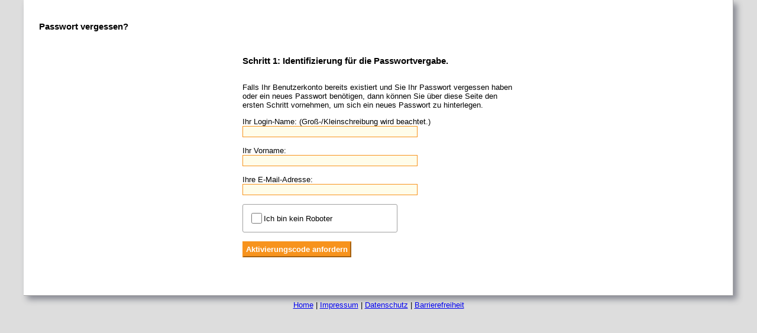

--- FILE ---
content_type: text/html; charset=UTF-8
request_url: https://www.mawi-shop.de/pass/?SITZUNGSNR=1irntr7clhqtubt0oc13bdsc82
body_size: 2303
content:
<!DOCTYPE html><html xmlns="http://www.w3.org/1999/xhtml" xml:lang="de" lang="de">
  <head>
    <title>www.mawi-shop.de - [C-Artikel-Management] - [Passwort vergessen?]</title>
    <meta charset="UTF-8" />
    <!meta http-equiv="Content-Type" content="text/html" />
    <meta http-equiv="Content-Language" content="de" />
    <!meta http-equiv="Content-Script-Type" content="text/javascript" />
    <!meta http-equiv="Content-Style-Type" content="text/css" />
    <meta http-equiv="reply-to" content="webmaster@buero-schmaus.de" />
    <meta http-equiv="expires" content="0" />
	<meta http-equiv="X-UA-Compatible" content="IE=edge">
	
    <meta name="abstract" content="" />
    <meta name="audience" content="Alle" />
    <meta name="author" content="Kolibri III Team" />
    <meta name="copyright" content="2019" />
    <meta name="date" content="2019-09-25T00:00:00+00:00" />
    <meta name="description" content="" />
    <meta name="distribution" content="global" />
	
    <meta name="keywords" content="" />
    <meta name="language" content="deutsch, de" />
    <meta name="page-topic" content="" />
    <meta name="publisher" content="Schmaus GmbH" />
    <meta name="revisit-after" content="10 days" />
    <meta name="robots" content="INDEX,FOLLOW" />
	<meta name="viewport" content="width=device-width, initial-scale=1" />
	<!-- meta name="msapplication-config" content="browserconfig.xml" / -->
	<meta name="application-name" content="Schmaus Mawi-Shop" />
	<meta name="msapplication-TileColor" content="#FEFEFE" />
	<meta name="msapplication-square70x70logo" content="/browserconfig/win8tiles/win8desktop_smalltile.png" />
	<meta name="msapplication-square150x150logo" content="/browserconfig/win8tiles/win8desktop_mediumtile.png" />
	<meta name="msapplication-wide310x150logo" content="/browserconfig/win8tiles/win8desktop_widetile.png" />
	<meta name="msapplication-square310x310logo" content="/browserconfig/win8tiles/win8desktop_largetile.png" />
	<meta name="msapplication-tooltip" content="Mein Material-Wirtschafts-Shop bei der Schmaus GmbH" />
	<meta name="msapplication-starturl" content="/" />
	<meta name="title" content="Passwort vergessen?" />
    <link rel="shortcut icon" href="/layouts/0/favicon.ico?revdat=20221217&amp;SITZUNGSNR=1irntr7clhqtubt0oc13bdsc82" />

	<script async defer src="/js/altcha-2.0.3/altcha.i18n_utf8.js" type="module" charset="utf-8"></script>
	
    <style type="text/css">
    /*<![CDATA[*/
    body {
			font-family: Verdana, Arial, Helvetica, sansserif;
			font-size: 80%;
			background-color: #dddddd;
			margin: 0px;
		}
    h1 {
    	font-size: 1.2em;
    	font-weight: bold;
		margin-top: 1.5lh;
		margin-bottom: 0.5lh;
    }
    h2 {
    	font-size: 1em;
    	font-weight: bold;
		margin-top: 1.5lh;
		margin-bottom: 0.5lh;
    }
    h3 {
    	font-size: 0.9em;
    	font-weight: bold;
		margin-top: 1.5lh;
		margin-bottom: 0.5lh;
    }
    .rahmen {
			background-color: rgb(255, 253, 234);
			border: 1px solid rgb(247, 147, 29);
    }
    .rahmen_fehler {
			background-color: rgb(255, 220, 200);
			border: 1px solid rgb(255, 50, 50);
    }
    .knopf {
			background-color: rgb(247, 147, 29);
			border: 2px outset rgb(247, 147, 29);
			color: rgb(255, 255, 255);
			font-weight: bold;
			padding: 4px;
			vertical-align: middle;
		}
	img {
			border:0px;
		}
	#maincontainer {
			text-align: center;
			width: 100%;
			max-width: 1200px;
			min-height: 500px;
			margin: auto;
			box-sizing:border-box;
			padding: 2em;
			border-right: 1px solid #aaa;
			border-bottom: 1px solid #aaa;
			-webkit-box-shadow: 6px 6px 10px 0px rgba(134,136,145,1);
			-moz-box-shadow: 6px 6px 10px 0px rgba(134,136,145,1);
			box-shadow: 6px 6px 10px 0px rgba(134,136,145,1);
			background-color: white;
		}
	#maincontainer #subcontainer {
			width: 100%;
			/* min-height: 96%;*/
			text-align: left;
			display: inline-block;
		}
	.infoleiste-infopages {
			text-align: center;
			margin-top: 8px;
			/*position: absolute;*/
			width: auto;
			bottom: 5px;
			left: 0px; /* entspricht width: 100%, ohne horizontalem Scrollbar */
			right: 0px;
		}
	.infoleiste-infopage {
			display: inline-block;
		}
	div#infopagecontent
	{
		margin-top:10px;
		/* max-height:500px; */
		/* height:100%; */
		width:100%;
		overflow:auto;
	}
	.info {
		background-color: #9090ff; /* blue-ish */
	}
	.ok {
		background-color: #90ff90; /* greenish */
	}
	.hinweis {
		background-color: #ffff90; /* yellowish */
	}
	.fehler {
		background-color: #ff9090; /* redish */
	}
    /*]]>*/
    </style>
    </head>
    <body>
	
	<div id="maincontainer">
	<div id="subcontainer">
<H1>Passwort vergessen?</H1><div style="text-align:center"><form action="/pass/index.php" method="post" enctype="multipart/form-data"><input type="hidden" name="SITZUNGSNR" value="1irntr7clhqtubt0oc13bdsc82" /><table border="0" cellpadding="20" cellspacing="0" style="width:500px; margin:auto;">
		<tr><td align="left">
			<h1>Schritt 1: Identifizierung f&uuml;r die Passwortvergabe.</h1>
				<p><br />Falls Ihr Benutzerkonto bereits existiert und Sie Ihr Passwort vergessen haben oder ein neues Passwort benötigen, dann können Sie über diese Seite den ersten Schritt vornehmen, um sich ein neues Passwort zu hinterlegen.</p>
			<label>Ihr Login-Name: (Groß-/Kleinschreibung wird beachtet.) <br /><input type="text" required name="loginname" class="rahmen" value="" style="width:290px;" autocomplete="username" /></label><br /><br /><label>Ihr Vorname: <br /><input type="text" required name="firstname" class="rahmen" value="" style="width:290px;" autocomplete="given-name" /></label><br /><br /><label>Ihre E-Mail-Adresse: <br /><input type="text" required name="mailaddr" class="rahmen" value="" style="width:290px;" autocomplete="work email" onblur="this.value=this.value.toLowerCase();" /></label><br /><br /><altcha-widget hidelogo hidefooter challengeurl="/pass/captcha-challenge.php?aktion=erzeugen"></altcha-widget><div>
			<input type="hidden" name="token" value="TVRjMk9EYzVOVFEyTWc9PQ==" />
			<input type="hidden" name="aktion_login" value="newpassenter" />
			<input type="hidden" name="SITZUNGSNR" value="1irntr7clhqtubt0oc13bdsc82" />
			<br />
			<input type="submit" class="knopf" name="abschicken" value="Aktivierungscode anfordern" />
		</div>	</td></tr>
		</table>
		</form></div></div></div><div class="infoleiste-infopages"><div class="infoleiste-infopage"><a href="/?SITZUNGSNR=1irntr7clhqtubt0oc13bdsc82">Home</a></div> | <div class="infoleiste-infopage noprint"><a href="/impressum.info?SITZUNGSNR=1irntr7clhqtubt0oc13bdsc82" title="Impressum">Impressum</a></div> | <div class="infoleiste-infopage noprint"><a href="/datenschutz.info?SITZUNGSNR=1irntr7clhqtubt0oc13bdsc82" title="Datenschutzerklärung für www.mawi-shop.de nach den Vorgaben der DSGVO">Datenschutz</a></div> | <div class="infoleiste-infopage noprint"><a href="/barrierefreiheit.info?SITZUNGSNR=1irntr7clhqtubt0oc13bdsc82" title="Informationen zur Barrierefreiheit">Barrierefreiheit</a></div></div></body></html>

--- FILE ---
content_type: text/javascript;charset=UTF-8
request_url: https://www.mawi-shop.de/js/altcha-2.0.3/altcha.i18n_utf8.js
body_size: 145799
content:
var $n = Object.defineProperty;
var Va = (e) => {
  throw TypeError(e);
};
var Sn = (e, t, r) => t in e ? $n(e, t, { enumerable: !0, configurable: !0, writable: !0, value: r }) : e[t] = r;
var Ae = (e, t, r) => Sn(e, typeof t != "symbol" ? t + "" : t, r), Ra = (e, t, r) => t.has(e) || Va("Cannot " + r);
var se = (e, t, r) => (Ra(e, t, "read from private field"), r ? r.call(e) : t.get(e)), wr = (e, t, r) => t.has(e) ? Va("Cannot add the same private member more than once") : t instanceof WeakSet ? t.add(e) : t.set(e, r), Cr = (e, t, r, i) => (Ra(e, t, "write to private field"), i ? i.call(e, r) : t.set(e, r), r);
var Ga = Array.isArray, Pn = Array.prototype.indexOf, zn = Array.from, Xt = Object.keys, St = Object.defineProperty, Qe = Object.getOwnPropertyDescriptor, Nn = Object.getOwnPropertyDescriptors, Dn = Object.prototype, qn = Array.prototype, Ya = Object.getPrototypeOf, ja = Object.isExtensible;
const bt = () => {
};
function Wa(e) {
  for (var t = 0; t < e.length; t++)
    e[t]();
}
function On(e, t, r = !1) {
  return e === void 0 ? r ? (
    /** @type {() => V} */
    t()
  ) : (
    /** @type {V} */
    t
  ) : e;
}
const ke = 2, Ka = 4, nr = 8, zr = 16, Pe = 32, rt = 64, Qt = 128, he = 256, er = 512, fe = 1024, Se = 2048, at = 4096, mt = 8192, or = 16384, Hn = 32768, Nr = 65536, Fn = 1 << 19, Ja = 1 << 20, Tr = 1 << 21, jt = Symbol("$state"), Xa = Symbol("legacy props"), Mn = Symbol(""), Bn = typeof requestIdleCallback > "u" ? (e) => setTimeout(e, 1) : requestIdleCallback;
let Pt = [], zt = [];
function Qa() {
  var e = Pt;
  Pt = [], Wa(e);
}
function ei() {
  var e = zt;
  zt = [], Wa(e);
}
function Dr(e) {
  Pt.length === 0 && queueMicrotask(Qa), Pt.push(e);
}
function Un(e) {
  zt.length === 0 && Bn(ei), zt.push(e);
}
function Zn() {
  Pt.length > 0 && Qa(), zt.length > 0 && ei();
}
function ti(e) {
  return e === this.v;
}
function ri(e, t) {
  return e != e ? t == t : e !== t || e !== null && typeof e == "object" || typeof e == "function";
}
function qr(e) {
  return !ri(e, this.v);
}
function Gn(e) {
  throw new Error("https://svelte.dev/e/effect_in_teardown");
}
function Yn() {
  throw new Error("https://svelte.dev/e/effect_in_unowned_derived");
}
function Wn(e) {
  throw new Error("https://svelte.dev/e/effect_orphan");
}
function Kn() {
  throw new Error("https://svelte.dev/e/effect_update_depth_exceeded");
}
function Jn() {
  throw new Error("https://svelte.dev/e/hydration_failed");
}
function Xn(e) {
  throw new Error("https://svelte.dev/e/props_invalid_value");
}
function Qn() {
  throw new Error("https://svelte.dev/e/state_descriptors_fixed");
}
function eo() {
  throw new Error("https://svelte.dev/e/state_prototype_fixed");
}
function to() {
  throw new Error("https://svelte.dev/e/state_unsafe_mutation");
}
const ro = 1, ao = 4, io = 8, no = 16, oo = 1, lo = 2, Or = "[", ai = "[!", ii = "]", pt = {}, ue = Symbol(), so = "http://www.w3.org/1999/xhtml";
function ni(e) {
  throw new Error("https://svelte.dev/e/lifecycle_outside_component");
}
let ie = null;
function $a(e) {
  ie = e;
}
function oi(e, t = !1, r) {
  var i = ie = {
    p: ie,
    c: null,
    d: !1,
    e: null,
    m: !1,
    s: e,
    x: null,
    l: null
  };
  Mr(() => {
    i.d = !0;
  });
}
function li(e) {
  const t = ie;
  if (t !== null) {
    e !== void 0 && (t.x = e);
    const u = t.e;
    if (u !== null) {
      var r = $, i = j;
      t.e = null;
      try {
        for (var o = 0; o < u.length; o++) {
          var n = u[o];
          Ue(n.effect), Ve(n.reaction), Br(n.fn);
        }
      } finally {
        Ue(r), Ve(i);
      }
    }
    ie = t.p, t.m = !0;
  }
  return e || /** @type {T} */
  {};
}
function si() {
  return !0;
}
function Fe(e) {
  if (typeof e != "object" || e === null || jt in e)
    return e;
  const t = Ya(e);
  if (t !== Dn && t !== qn)
    return e;
  var r = /* @__PURE__ */ new Map(), i = Ga(e), o = /* @__PURE__ */ D(0), n = j, u = (s) => {
    var c = j;
    Ve(n);
    var d = s();
    return Ve(c), d;
  };
  return i && r.set("length", /* @__PURE__ */ D(
    /** @type {any[]} */
    e.length
  )), new Proxy(
    /** @type {any} */
    e,
    {
      defineProperty(s, c, d) {
        (!("value" in d) || d.configurable === !1 || d.enumerable === !1 || d.writable === !1) && Qn();
        var p = r.get(c);
        return p === void 0 ? (p = u(() => /* @__PURE__ */ D(d.value)), r.set(c, p)) : y(
          p,
          u(() => Fe(d.value))
        ), !0;
      },
      deleteProperty(s, c) {
        var d = r.get(c);
        if (d === void 0)
          c in s && (r.set(
            c,
            u(() => /* @__PURE__ */ D(ue))
          ), Lr(o));
        else {
          if (i && typeof c == "string") {
            var p = (
              /** @type {Source<number>} */
              r.get("length")
            ), h = Number(c);
            Number.isInteger(h) && h < p.v && y(p, h);
          }
          y(d, ue), Lr(o);
        }
        return !0;
      },
      get(s, c, d) {
        var k;
        if (c === jt)
          return e;
        var p = r.get(c), h = c in s;
        if (p === void 0 && (!h || (k = Qe(s, c)) != null && k.writable) && (p = u(() => /* @__PURE__ */ D(Fe(h ? s[c] : ue))), r.set(c, p)), p !== void 0) {
          var v = l(p);
          return v === ue ? void 0 : v;
        }
        return Reflect.get(s, c, d);
      },
      getOwnPropertyDescriptor(s, c) {
        var d = Reflect.getOwnPropertyDescriptor(s, c);
        if (d && "value" in d) {
          var p = r.get(c);
          p && (d.value = l(p));
        } else if (d === void 0) {
          var h = r.get(c), v = h == null ? void 0 : h.v;
          if (h !== void 0 && v !== ue)
            return {
              enumerable: !0,
              configurable: !0,
              value: v,
              writable: !0
            };
        }
        return d;
      },
      has(s, c) {
        var v;
        if (c === jt)
          return !0;
        var d = r.get(c), p = d !== void 0 && d.v !== ue || Reflect.has(s, c);
        if (d !== void 0 || $ !== null && (!p || (v = Qe(s, c)) != null && v.writable)) {
          d === void 0 && (d = u(() => /* @__PURE__ */ D(p ? Fe(s[c]) : ue)), r.set(c, d));
          var h = l(d);
          if (h === ue)
            return !1;
        }
        return p;
      },
      set(s, c, d, p) {
        var K;
        var h = r.get(c), v = c in s;
        if (i && c === "length")
          for (var k = d; k < /** @type {Source<number>} */
          h.v; k += 1) {
            var V = r.get(k + "");
            V !== void 0 ? y(V, ue) : k in s && (V = u(() => /* @__PURE__ */ D(ue)), r.set(k + "", V));
          }
        h === void 0 ? (!v || (K = Qe(s, c)) != null && K.writable) && (h = u(() => /* @__PURE__ */ D(void 0)), y(
          h,
          u(() => Fe(d))
        ), r.set(c, h)) : (v = h.v !== ue, y(
          h,
          u(() => Fe(d))
        ));
        var _ = Reflect.getOwnPropertyDescriptor(s, c);
        if (_ != null && _.set && _.set.call(p, d), !v) {
          if (i && typeof c == "string") {
            var q = (
              /** @type {Source<number>} */
              r.get("length")
            ), ce = Number(c);
            Number.isInteger(ce) && ce >= q.v && y(q, ce + 1);
          }
          Lr(o);
        }
        return !0;
      },
      ownKeys(s) {
        l(o);
        var c = Reflect.ownKeys(s).filter((h) => {
          var v = r.get(h);
          return v === void 0 || v.v !== ue;
        });
        for (var [d, p] of r)
          p.v !== ue && !(d in s) && c.push(d);
        return c;
      },
      setPrototypeOf() {
        eo();
      }
    }
  );
}
function Lr(e, t = 1) {
  y(e, e.v + t);
}
// @__NO_SIDE_EFFECTS__
function lr(e) {
  var t = ke | Se, r = j !== null && (j.f & ke) !== 0 ? (
    /** @type {Derived} */
    j
  ) : null;
  return $ === null || r !== null && (r.f & he) !== 0 ? t |= he : $.f |= Ja, {
    ctx: ie,
    deps: null,
    effects: null,
    equals: ti,
    f: t,
    fn: e,
    reactions: null,
    rv: 0,
    v: (
      /** @type {V} */
      null
    ),
    wv: 0,
    parent: r ?? $
  };
}
// @__NO_SIDE_EFFECTS__
function It(e) {
  const t = /* @__PURE__ */ lr(e);
  return pi(t), t;
}
// @__NO_SIDE_EFFECTS__
function uo(e) {
  const t = /* @__PURE__ */ lr(e);
  return t.equals = qr, t;
}
function ui(e) {
  var t = e.effects;
  if (t !== null) {
    e.effects = null;
    for (var r = 0; r < t.length; r += 1)
      Ze(
        /** @type {Effect} */
        t[r]
      );
  }
}
function fo(e) {
  for (var t = e.parent; t !== null; ) {
    if ((t.f & ke) === 0)
      return (
        /** @type {Effect} */
        t
      );
    t = t.parent;
  }
  return null;
}
function fi(e) {
  var t, r = $;
  Ue(fo(e));
  try {
    ui(e), t = ki(e);
  } finally {
    Ue(r);
  }
  return t;
}
function ci(e) {
  var t = fi(e), r = (Me || (e.f & he) !== 0) && e.deps !== null ? at : fe;
  _e(e, r), e.equals(t) || (e.v = t, e.wv = yi());
}
const Nt = /* @__PURE__ */ new Map();
function di(e, t) {
  var r = {
    f: 0,
    // TODO ideally we could skip this altogether, but it causes type errors
    v: e,
    reactions: null,
    equals: ti,
    rv: 0,
    wv: 0
  };
  return r;
}
// @__NO_SIDE_EFFECTS__
function D(e, t) {
  const r = di(e);
  return pi(r), r;
}
// @__NO_SIDE_EFFECTS__
function Hr(e, t = !1) {
  const r = di(e);
  return t || (r.equals = qr), r;
}
function y(e, t, r = !1) {
  j !== null && !Te && si() && (j.f & (ke | zr)) !== 0 && !(ne != null && ne.includes(e)) && to();
  let i = r ? Fe(t) : t;
  return co(e, i);
}
function co(e, t) {
  if (!e.equals(t)) {
    var r = e.v;
    Dt ? Nt.set(e, t) : Nt.set(e, r), e.v = t, (e.f & ke) !== 0 && ((e.f & Se) !== 0 && fi(
      /** @type {Derived} */
      e
    ), _e(e, (e.f & he) === 0 ? fe : at)), e.wv = yi(), hi(e, Se), $ !== null && ($.f & fe) !== 0 && ($.f & (Pe | rt)) === 0 && (ve === null ? vo([e]) : ve.push(e));
  }
  return t;
}
function hi(e, t) {
  var r = e.reactions;
  if (r !== null)
    for (var i = r.length, o = 0; o < i; o++) {
      var n = r[o], u = n.f;
      (u & Se) === 0 && (_e(n, t), (u & (fe | he)) !== 0 && ((u & ke) !== 0 ? hi(
        /** @type {Derived} */
        n,
        at
      ) : cr(
        /** @type {Effect} */
        n
      )));
    }
}
function sr(e) {
  console.warn("https://svelte.dev/e/hydration_mismatch");
}
let N = !1;
function vt(e) {
  N = e;
}
let z;
function Be(e) {
  if (e === null)
    throw sr(), pt;
  return z = e;
}
function yt() {
  return Be(
    /** @type {TemplateNode} */
    /* @__PURE__ */ Ge(z)
  );
}
function Z(e) {
  if (N) {
    if (/* @__PURE__ */ Ge(z) !== null)
      throw sr(), pt;
    z = e;
  }
}
function ho() {
  for (var e = 0, t = z; ; ) {
    if (t.nodeType === 8) {
      var r = (
        /** @type {Comment} */
        t.data
      );
      if (r === ii) {
        if (e === 0) return t;
        e -= 1;
      } else (r === Or || r === ai) && (e += 1);
    }
    var i = (
      /** @type {TemplateNode} */
      /* @__PURE__ */ Ge(t)
    );
    t.remove(), t = i;
  }
}
var Sa, gi, vi, bi;
function Ir() {
  if (Sa === void 0) {
    Sa = window, gi = /Firefox/.test(navigator.userAgent);
    var e = Element.prototype, t = Node.prototype, r = Text.prototype;
    vi = Qe(t, "firstChild").get, bi = Qe(t, "nextSibling").get, ja(e) && (e.__click = void 0, e.__className = void 0, e.__attributes = null, e.__style = void 0, e.__e = void 0), ja(r) && (r.__t = void 0);
  }
}
function ur(e = "") {
  return document.createTextNode(e);
}
// @__NO_SIDE_EFFECTS__
function pe(e) {
  return vi.call(e);
}
// @__NO_SIDE_EFFECTS__
function Ge(e) {
  return bi.call(e);
}
function G(e, t) {
  if (!N)
    return /* @__PURE__ */ pe(e);
  var r = (
    /** @type {TemplateNode} */
    /* @__PURE__ */ pe(z)
  );
  return r === null && (r = z.appendChild(ur())), Be(r), r;
}
function Vt(e, t) {
  if (!N) {
    var r = (
      /** @type {DocumentFragment} */
      /* @__PURE__ */ pe(
        /** @type {Node} */
        e
      )
    );
    return r instanceof Comment && r.data === "" ? /* @__PURE__ */ Ge(r) : r;
  }
  return z;
}
function Y(e, t = 1, r = !1) {
  let i = N ? z : e;
  for (var o; t--; )
    o = i, i = /** @type {TemplateNode} */
    /* @__PURE__ */ Ge(i);
  if (!N)
    return i;
  var n = i == null ? void 0 : i.nodeType;
  if (r && n !== 3) {
    var u = ur();
    return i === null ? o == null || o.after(u) : i.before(u), Be(u), u;
  }
  return Be(i), /** @type {TemplateNode} */
  i;
}
function go(e) {
  e.textContent = "";
}
let Wt = !1, tr = !1, rr = null, et = !1, Dt = !1;
function Pa(e) {
  Dt = e;
}
let $t = [];
let j = null, Te = !1;
function Ve(e) {
  j = e;
}
let $ = null;
function Ue(e) {
  $ = e;
}
let ne = null;
function pi(e) {
  j !== null && j.f & Tr && (ne === null ? ne = [e] : ne.push(e));
}
let ae = null, de = 0, ve = null;
function vo(e) {
  ve = e;
}
let mi = 1, ar = 0, Me = !1;
function yi() {
  return ++mi;
}
function qt(e) {
  var h;
  var t = e.f;
  if ((t & Se) !== 0)
    return !0;
  if ((t & at) !== 0) {
    var r = e.deps, i = (t & he) !== 0;
    if (r !== null) {
      var o, n, u = (t & er) !== 0, s = i && $ !== null && !Me, c = r.length;
      if (u || s) {
        var d = (
          /** @type {Derived} */
          e
        ), p = d.parent;
        for (o = 0; o < c; o++)
          n = r[o], (u || !((h = n == null ? void 0 : n.reactions) != null && h.includes(d))) && (n.reactions ?? (n.reactions = [])).push(d);
        u && (d.f ^= er), s && p !== null && (p.f & he) === 0 && (d.f ^= he);
      }
      for (o = 0; o < c; o++)
        if (n = r[o], qt(
          /** @type {Derived} */
          n
        ) && ci(
          /** @type {Derived} */
          n
        ), n.wv > e.wv)
          return !0;
    }
    (!i || $ !== null && !Me) && _e(e, fe);
  }
  return !1;
}
function bo(e, t) {
  for (var r = t; r !== null; ) {
    if ((r.f & Qt) !== 0)
      try {
        r.fn(e);
        return;
      } catch {
        r.f ^= Qt;
      }
    r = r.parent;
  }
  throw Wt = !1, e;
}
function za(e) {
  return (e.f & or) === 0 && (e.parent === null || (e.parent.f & Qt) === 0);
}
function fr(e, t, r, i) {
  if (Wt) {
    if (r === null && (Wt = !1), za(t))
      throw e;
    return;
  }
  if (r !== null && (Wt = !0), bo(e, t), za(t))
    throw e;
}
function Ai(e, t, r = !0) {
  var i = e.reactions;
  if (i !== null)
    for (var o = 0; o < i.length; o++) {
      var n = i[o];
      ne != null && ne.includes(e) || ((n.f & ke) !== 0 ? Ai(
        /** @type {Derived} */
        n,
        t,
        !1
      ) : t === n && (r ? _e(n, Se) : (n.f & fe) !== 0 && _e(n, at), cr(
        /** @type {Effect} */
        n
      )));
    }
}
function ki(e) {
  var k;
  var t = ae, r = de, i = ve, o = j, n = Me, u = ne, s = ie, c = Te, d = e.f;
  ae = /** @type {null | Value[]} */
  null, de = 0, ve = null, Me = (d & he) !== 0 && (Te || !et || j === null), j = (d & (Pe | rt)) === 0 ? e : null, ne = null, $a(e.ctx), Te = !1, ar++, e.f |= Tr;
  try {
    var p = (
      /** @type {Function} */
      (0, e.fn)()
    ), h = e.deps;
    if (ae !== null) {
      var v;
      if (ir(e, de), h !== null && de > 0)
        for (h.length = de + ae.length, v = 0; v < ae.length; v++)
          h[de + v] = ae[v];
      else
        e.deps = h = ae;
      if (!Me)
        for (v = de; v < h.length; v++)
          ((k = h[v]).reactions ?? (k.reactions = [])).push(e);
    } else h !== null && de < h.length && (ir(e, de), h.length = de);
    if (si() && ve !== null && !Te && h !== null && (e.f & (ke | at | Se)) === 0)
      for (v = 0; v < /** @type {Source[]} */
      ve.length; v++)
        Ai(
          ve[v],
          /** @type {Effect} */
          e
        );
    return o !== null && o !== e && (ar++, ve !== null && (i === null ? i = ve : i.push(.../** @type {Source[]} */
    ve))), p;
  } finally {
    ae = t, de = r, ve = i, j = o, Me = n, ne = u, $a(s), Te = c, e.f ^= Tr;
  }
}
function po(e, t) {
  let r = t.reactions;
  if (r !== null) {
    var i = Pn.call(r, e);
    if (i !== -1) {
      var o = r.length - 1;
      o === 0 ? r = t.reactions = null : (r[i] = r[o], r.pop());
    }
  }
  r === null && (t.f & ke) !== 0 && // Destroying a child effect while updating a parent effect can cause a dependency to appear
  // to be unused, when in fact it is used by the currently-updating parent. Checking `new_deps`
  // allows us to skip the expensive work of disconnecting and immediately reconnecting it
  (ae === null || !ae.includes(t)) && (_e(t, at), (t.f & (he | er)) === 0 && (t.f ^= er), ui(
    /** @type {Derived} **/
    t
  ), ir(
    /** @type {Derived} **/
    t,
    0
  ));
}
function ir(e, t) {
  var r = e.deps;
  if (r !== null)
    for (var i = t; i < r.length; i++)
      po(e, r[i]);
}
function Fr(e) {
  var t = e.f;
  if ((t & or) === 0) {
    _e(e, fe);
    var r = $, i = ie, o = et;
    $ = e, et = !0;
    try {
      (t & zr) !== 0 ? Eo(e) : Li(e), Ci(e);
      var n = ki(e);
      e.teardown = typeof n == "function" ? n : null, e.wv = mi;
      var u = e.deps, s;
    } catch (c) {
      fr(c, e, r, i || e.ctx);
    } finally {
      et = o, $ = r;
    }
  }
}
function mo() {
  try {
    Kn();
  } catch (e) {
    if (rr !== null)
      fr(e, rr, null);
    else
      throw e;
  }
}
function _i() {
  var e = et;
  try {
    var t = 0;
    for (et = !0; $t.length > 0; ) {
      t++ > 1e3 && mo();
      var r = $t, i = r.length;
      $t = [];
      for (var o = 0; o < i; o++) {
        var n = Ao(r[o]);
        yo(n);
      }
      Nt.clear();
    }
  } finally {
    tr = !1, et = e, rr = null;
  }
}
function yo(e) {
  var t = e.length;
  if (t !== 0)
    for (var r = 0; r < t; r++) {
      var i = e[r];
      if ((i.f & (or | mt)) === 0)
        try {
          qt(i) && (Fr(i), i.deps === null && i.first === null && i.nodes_start === null && (i.teardown === null ? xi(i) : i.fn = null));
        } catch (o) {
          fr(o, i, null, i.ctx);
        }
    }
}
function cr(e) {
  tr || (tr = !0, queueMicrotask(_i));
  for (var t = rr = e; t.parent !== null; ) {
    t = t.parent;
    var r = t.f;
    if ((r & (rt | Pe)) !== 0) {
      if ((r & fe) === 0) return;
      t.f ^= fe;
    }
  }
  $t.push(t);
}
function Ao(e) {
  for (var t = [], r = e; r !== null; ) {
    var i = r.f, o = (i & (Pe | rt)) !== 0, n = o && (i & fe) !== 0;
    if (!n && (i & mt) === 0) {
      if ((i & Ka) !== 0)
        t.push(r);
      else if (o)
        r.f ^= fe;
      else
        try {
          qt(r) && Fr(r);
        } catch (c) {
          fr(c, r, null, r.ctx);
        }
      var u = r.first;
      if (u !== null) {
        r = u;
        continue;
      }
    }
    var s = r.parent;
    for (r = r.next; r === null && s !== null; )
      r = s.next, s = s.parent;
  }
  return t;
}
function E(e) {
  for (var t; ; ) {
    if (Zn(), $t.length === 0)
      return (
        /** @type {T} */
        t
      );
    tr = !0, _i();
  }
}
async function Er() {
  await Promise.resolve(), E();
}
function l(e) {
  var t = e.f, r = (t & ke) !== 0;
  if (j !== null && !Te) {
    if (!(ne != null && ne.includes(e))) {
      var i = j.deps;
      e.rv < ar && (e.rv = ar, ae === null && i !== null && i[de] === e ? de++ : ae === null ? ae = [e] : (!Me || !ae.includes(e)) && ae.push(e));
    }
  } else if (r && /** @type {Derived} */
  e.deps === null && /** @type {Derived} */
  e.effects === null) {
    var o = (
      /** @type {Derived} */
      e
    ), n = o.parent;
    n !== null && (n.f & he) === 0 && (o.f ^= he);
  }
  return r && (o = /** @type {Derived} */
  e, qt(o) && ci(o)), Dt && Nt.has(e) ? Nt.get(e) : e.v;
}
function tt(e) {
  var t = Te;
  try {
    return Te = !0, e();
  } finally {
    Te = t;
  }
}
const ko = -7169;
function _e(e, t) {
  e.f = e.f & ko | t;
}
function _o(e) {
  $ === null && j === null && Wn(), j !== null && (j.f & he) !== 0 && $ === null && Yn(), Dt && Gn();
}
function wo(e, t) {
  var r = t.last;
  r === null ? t.last = t.first = e : (r.next = e, e.prev = r, t.last = e);
}
function it(e, t, r, i = !0) {
  var o = $, n = {
    ctx: ie,
    deps: null,
    nodes_start: null,
    nodes_end: null,
    f: e | Se,
    first: null,
    fn: t,
    last: null,
    next: null,
    parent: o,
    prev: null,
    teardown: null,
    transitions: null,
    wv: 0
  };
  if (r)
    try {
      Fr(n), n.f |= Hn;
    } catch (c) {
      throw Ze(n), c;
    }
  else t !== null && cr(n);
  var u = r && n.deps === null && n.first === null && n.nodes_start === null && n.teardown === null && (n.f & (Ja | Qt)) === 0;
  if (!u && i && (o !== null && wo(n, o), j !== null && (j.f & ke) !== 0)) {
    var s = (
      /** @type {Derived} */
      j
    );
    (s.effects ?? (s.effects = [])).push(n);
  }
  return n;
}
function Mr(e) {
  const t = it(nr, null, !1);
  return _e(t, fe), t.teardown = e, t;
}
function Vr(e) {
  _o();
  var t = $ !== null && ($.f & Pe) !== 0 && ie !== null && !ie.m;
  if (t) {
    var r = (
      /** @type {ComponentContext} */
      ie
    );
    (r.e ?? (r.e = [])).push({
      fn: e,
      effect: $,
      reaction: j
    });
  } else {
    var i = Br(e);
    return i;
  }
}
function Co(e) {
  const t = it(rt, e, !0);
  return () => {
    Ze(t);
  };
}
function Lo(e) {
  const t = it(rt, e, !0);
  return (r = {}) => new Promise((i) => {
    r.outro ? jr(t, () => {
      Ze(t), i(void 0);
    }) : (Ze(t), i(void 0));
  });
}
function Br(e) {
  return it(Ka, e, !1);
}
function Ur(e) {
  return it(nr, e, !0);
}
function xe(e, t = [], r = lr) {
  const i = t.map(r);
  return wi(() => e(...i.map(l)));
}
function wi(e, t = 0) {
  return it(nr | zr | t, e, !0);
}
function Rr(e, t = !0) {
  return it(nr | Pe, e, !0, t);
}
function Ci(e) {
  var t = e.teardown;
  if (t !== null) {
    const r = Dt, i = j;
    Pa(!0), Ve(null);
    try {
      t.call(null);
    } finally {
      Pa(r), Ve(i);
    }
  }
}
function Li(e, t = !1) {
  var r = e.first;
  for (e.first = e.last = null; r !== null; ) {
    var i = r.next;
    (r.f & rt) !== 0 ? r.parent = null : Ze(r, t), r = i;
  }
}
function Eo(e) {
  for (var t = e.first; t !== null; ) {
    var r = t.next;
    (t.f & Pe) === 0 && Ze(t), t = r;
  }
}
function Ze(e, t = !0) {
  var r = !1;
  (t || (e.f & Fn) !== 0) && e.nodes_start !== null && (Ei(
    e.nodes_start,
    /** @type {TemplateNode} */
    e.nodes_end
  ), r = !0), Li(e, t && !r), ir(e, 0), _e(e, or);
  var i = e.transitions;
  if (i !== null)
    for (const n of i)
      n.stop();
  Ci(e);
  var o = e.parent;
  o !== null && o.first !== null && xi(e), e.next = e.prev = e.teardown = e.ctx = e.deps = e.fn = e.nodes_start = e.nodes_end = null;
}
function Ei(e, t) {
  for (; e !== null; ) {
    var r = e === t ? null : (
      /** @type {TemplateNode} */
      /* @__PURE__ */ Ge(e)
    );
    e.remove(), e = r;
  }
}
function xi(e) {
  var t = e.parent, r = e.prev, i = e.next;
  r !== null && (r.next = i), i !== null && (i.prev = r), t !== null && (t.first === e && (t.first = i), t.last === e && (t.last = r));
}
function jr(e, t) {
  var r = [];
  Ti(e, r, !0), xo(r, () => {
    Ze(e), t && t();
  });
}
function xo(e, t) {
  var r = e.length;
  if (r > 0) {
    var i = () => --r || t();
    for (var o of e)
      o.out(i);
  } else
    t();
}
function Ti(e, t, r) {
  if ((e.f & mt) === 0) {
    if (e.f ^= mt, e.transitions !== null)
      for (const u of e.transitions)
        (u.is_global || r) && t.push(u);
    for (var i = e.first; i !== null; ) {
      var o = i.next, n = (i.f & Nr) !== 0 || (i.f & Pe) !== 0;
      Ti(i, t, n ? r : !1), i = o;
    }
  }
}
function Na(e) {
  Ii(e, !0);
}
function Ii(e, t) {
  if ((e.f & mt) !== 0) {
    e.f ^= mt, (e.f & fe) === 0 && (e.f ^= fe), qt(e) && (_e(e, Se), cr(e));
    for (var r = e.first; r !== null; ) {
      var i = r.next, o = (r.f & Nr) !== 0 || (r.f & Pe) !== 0;
      Ii(r, o ? t : !1), r = i;
    }
    if (e.transitions !== null)
      for (const n of e.transitions)
        (n.is_global || t) && n.in();
  }
}
const To = ["touchstart", "touchmove"];
function Io(e) {
  return To.includes(e);
}
function Vo(e, t) {
  if (t) {
    const r = document.body;
    e.autofocus = !0, Dr(() => {
      document.activeElement === r && e.focus();
    });
  }
}
let Da = !1;
function Vi() {
  Da || (Da = !0, document.addEventListener(
    "reset",
    (e) => {
      Promise.resolve().then(() => {
        var t;
        if (!e.defaultPrevented)
          for (
            const r of
            /**@type {HTMLFormElement} */
            e.target.elements
          )
            (t = r.__on_r) == null || t.call(r);
      });
    },
    // In the capture phase to guarantee we get noticed of it (no possiblity of stopPropagation)
    { capture: !0 }
  ));
}
function Ri(e) {
  var t = j, r = $;
  Ve(null), Ue(null);
  try {
    return e();
  } finally {
    Ve(t), Ue(r);
  }
}
function Ro(e, t, r, i = r) {
  e.addEventListener(t, () => Ri(r));
  const o = e.__on_r;
  o ? e.__on_r = () => {
    o(), i(!0);
  } : e.__on_r = () => i(!0), Vi();
}
const ji = /* @__PURE__ */ new Set(), $r = /* @__PURE__ */ new Set();
function jo(e, t, r, i = {}) {
  function o(n) {
    if (i.capture || Rt.call(t, n), !n.cancelBubble)
      return Ri(() => r == null ? void 0 : r.call(this, n));
  }
  return e.startsWith("pointer") || e.startsWith("touch") || e === "wheel" ? Dr(() => {
    t.addEventListener(e, o, i);
  }) : t.addEventListener(e, o, i), o;
}
function He(e, t, r, i, o) {
  var n = { capture: i, passive: o }, u = jo(e, t, r, n);
  (t === document.body || t === window || t === document) && Mr(() => {
    t.removeEventListener(e, u, n);
  });
}
function $o(e) {
  for (var t = 0; t < e.length; t++)
    ji.add(e[t]);
  for (var r of $r)
    r(e);
}
function Rt(e) {
  var K;
  var t = this, r = (
    /** @type {Node} */
    t.ownerDocument
  ), i = e.type, o = ((K = e.composedPath) == null ? void 0 : K.call(e)) || [], n = (
    /** @type {null | Element} */
    o[0] || e.target
  ), u = 0, s = e.__root;
  if (s) {
    var c = o.indexOf(s);
    if (c !== -1 && (t === document || t === /** @type {any} */
    window)) {
      e.__root = t;
      return;
    }
    var d = o.indexOf(t);
    if (d === -1)
      return;
    c <= d && (u = c);
  }
  if (n = /** @type {Element} */
  o[u] || e.target, n !== t) {
    St(e, "currentTarget", {
      configurable: !0,
      get() {
        return n || r;
      }
    });
    var p = j, h = $;
    Ve(null), Ue(null);
    try {
      for (var v, k = []; n !== null; ) {
        var V = n.assignedSlot || n.parentNode || /** @type {any} */
        n.host || null;
        try {
          var _ = n["__" + i];
          if (_ != null && (!/** @type {any} */
          n.disabled || // DOM could've been updated already by the time this is reached, so we check this as well
          // -> the target could not have been disabled because it emits the event in the first place
          e.target === n))
            if (Ga(_)) {
              var [q, ...ce] = _;
              q.apply(n, [e, ...ce]);
            } else
              _.call(n, e);
        } catch (ee) {
          v ? k.push(ee) : v = ee;
        }
        if (e.cancelBubble || V === t || V === null)
          break;
        n = V;
      }
      if (v) {
        for (let ee of k)
          queueMicrotask(() => {
            throw ee;
          });
        throw v;
      }
    } finally {
      e.__root = t, delete e.currentTarget, Ve(p), Ue(h);
    }
  }
}
function Zr(e) {
  var t = document.createElement("template");
  return t.innerHTML = e, t.content;
}
function Ie(e, t) {
  var r = (
    /** @type {Effect} */
    $
  );
  r.nodes_start === null && (r.nodes_start = e, r.nodes_end = t);
}
// @__NO_SIDE_EFFECTS__
function we(e, t) {
  var r = (t & oo) !== 0, i = (t & lo) !== 0, o, n = !e.startsWith("<!>");
  return () => {
    if (N)
      return Ie(z, null), z;
    o === void 0 && (o = Zr(n ? e : "<!>" + e), r || (o = /** @type {Node} */
    /* @__PURE__ */ pe(o)));
    var u = (
      /** @type {TemplateNode} */
      i || gi ? document.importNode(o, !0) : o.cloneNode(!0)
    );
    if (r) {
      var s = (
        /** @type {TemplateNode} */
        /* @__PURE__ */ pe(u)
      ), c = (
        /** @type {TemplateNode} */
        u.lastChild
      );
      Ie(s, c);
    } else
      Ie(u, u);
    return u;
  };
}
// @__NO_SIDE_EFFECTS__
function dr(e, t, r = "svg") {
  var i = !e.startsWith("<!>"), o = `<${r}>${i ? e : "<!>" + e}</${r}>`, n;
  return () => {
    if (N)
      return Ie(z, null), z;
    if (!n) {
      var u = (
        /** @type {DocumentFragment} */
        Zr(o)
      ), s = (
        /** @type {Element} */
        /* @__PURE__ */ pe(u)
      );
      n = /** @type {Element} */
      /* @__PURE__ */ pe(s);
    }
    var c = (
      /** @type {TemplateNode} */
      n.cloneNode(!0)
    );
    return Ie(c, c), c;
  };
}
function Zt() {
  if (N)
    return Ie(z, null), z;
  var e = document.createDocumentFragment(), t = document.createComment(""), r = ur();
  return e.append(t, r), Ie(t, r), e;
}
function O(e, t) {
  if (N) {
    $.nodes_end = z, yt();
    return;
  }
  e !== null && e.before(
    /** @type {Node} */
    t
  );
}
function So(e, t) {
  var r = t == null ? "" : typeof t == "object" ? t + "" : t;
  r !== (e.__t ?? (e.__t = e.nodeValue)) && (e.__t = r, e.nodeValue = r + "");
}
function $i(e, t) {
  return Si(e, t);
}
function Po(e, t) {
  Ir(), t.intro = t.intro ?? !1;
  const r = t.target, i = N, o = z;
  try {
    for (var n = (
      /** @type {TemplateNode} */
      /* @__PURE__ */ pe(r)
    ); n && (n.nodeType !== 8 || /** @type {Comment} */
    n.data !== Or); )
      n = /** @type {TemplateNode} */
      /* @__PURE__ */ Ge(n);
    if (!n)
      throw pt;
    vt(!0), Be(
      /** @type {Comment} */
      n
    ), yt();
    const u = Si(e, { ...t, anchor: n });
    if (z === null || z.nodeType !== 8 || /** @type {Comment} */
    z.data !== ii)
      throw sr(), pt;
    return vt(!1), /**  @type {Exports} */
    u;
  } catch (u) {
    if (u === pt)
      return t.recover === !1 && Jn(), Ir(), go(r), vt(!1), $i(e, t);
    throw u;
  } finally {
    vt(i), Be(o);
  }
}
const ht = /* @__PURE__ */ new Map();
function Si(e, { target: t, anchor: r, props: i = {}, events: o, context: n, intro: u = !0 }) {
  Ir();
  var s = /* @__PURE__ */ new Set(), c = (h) => {
    for (var v = 0; v < h.length; v++) {
      var k = h[v];
      if (!s.has(k)) {
        s.add(k);
        var V = Io(k);
        t.addEventListener(k, Rt, { passive: V });
        var _ = ht.get(k);
        _ === void 0 ? (document.addEventListener(k, Rt, { passive: V }), ht.set(k, 1)) : ht.set(k, _ + 1);
      }
    }
  };
  c(zn(ji)), $r.add(c);
  var d = void 0, p = Lo(() => {
    var h = r ?? t.appendChild(ur());
    return Rr(() => {
      if (n) {
        oi({});
        var v = (
          /** @type {ComponentContext} */
          ie
        );
        v.c = n;
      }
      o && (i.$$events = o), N && Ie(
        /** @type {TemplateNode} */
        h,
        null
      ), d = e(h, i) || {}, N && ($.nodes_end = z), n && li();
    }), () => {
      var V;
      for (var v of s) {
        t.removeEventListener(v, Rt);
        var k = (
          /** @type {number} */
          ht.get(v)
        );
        --k === 0 ? (document.removeEventListener(v, Rt), ht.delete(v)) : ht.set(v, k);
      }
      $r.delete(c), h !== r && ((V = h.parentNode) == null || V.removeChild(h));
    };
  });
  return Sr.set(d, p), d;
}
let Sr = /* @__PURE__ */ new WeakMap();
function zo(e, t) {
  const r = Sr.get(e);
  return r ? (Sr.delete(e), r(t)) : Promise.resolve();
}
function W(e, t, [r, i] = [0, 0]) {
  N && r === 0 && yt();
  var o = e, n = null, u = null, s = ue, c = r > 0 ? Nr : 0, d = !1;
  const p = (v, k = !0) => {
    d = !0, h(k, v);
  }, h = (v, k) => {
    if (s === (s = v)) return;
    let V = !1;
    if (N && i !== -1) {
      if (r === 0) {
        const q = (
          /** @type {Comment} */
          o.data
        );
        q === Or ? i = 0 : q === ai ? i = 1 / 0 : (i = parseInt(q.substring(1)), i !== i && (i = s ? 1 / 0 : -1));
      }
      const _ = i > r;
      !!s === _ && (o = ho(), Be(o), vt(!1), V = !0, i = -1);
    }
    s ? (n ? Na(n) : k && (n = Rr(() => k(o))), u && jr(u, () => {
      u = null;
    })) : (u ? Na(u) : k && (u = Rr(() => k(o, [r + 1, i]))), n && jr(n, () => {
      n = null;
    })), V && vt(!0);
  };
  wi(() => {
    d = !1, t(p), d || h(null, null);
  }, c), N && (o = z);
}
function Xe(e, t, r = !1, i = !1, o = !1) {
  var n = e, u = "";
  xe(() => {
    var s = (
      /** @type {Effect} */
      $
    );
    if (u === (u = t() ?? "")) {
      N && yt();
      return;
    }
    if (s.nodes_start !== null && (Ei(
      s.nodes_start,
      /** @type {TemplateNode} */
      s.nodes_end
    ), s.nodes_start = s.nodes_end = null), u !== "") {
      if (N) {
        z.data;
        for (var c = yt(), d = c; c !== null && (c.nodeType !== 8 || /** @type {Comment} */
        c.data !== ""); )
          d = c, c = /** @type {TemplateNode} */
          /* @__PURE__ */ Ge(c);
        if (c === null)
          throw sr(), pt;
        Ie(z, d), n = Be(c);
        return;
      }
      var p = u + "";
      r ? p = `<svg>${p}</svg>` : i && (p = `<math>${p}</math>`);
      var h = Zr(p);
      if ((r || i) && (h = /** @type {Element} */
      /* @__PURE__ */ pe(h)), Ie(
        /** @type {TemplateNode} */
        /* @__PURE__ */ pe(h),
        /** @type {TemplateNode} */
        h.lastChild
      ), r || i)
        for (; /* @__PURE__ */ pe(h); )
          n.before(
            /** @type {Node} */
            /* @__PURE__ */ pe(h)
          );
      else
        n.before(h);
    }
  });
}
function No(e, t, r, i, o) {
  var s;
  N && yt();
  var n = (s = t.$$slots) == null ? void 0 : s[r], u = !1;
  n === !0 && (n = t.children, u = !0), n === void 0 || n(e, u ? () => i : i);
}
const qa = [...` 	
\r\f \v\uFEFF`];
function Do(e, t, r) {
  var i = "" + e;
  if (r) {
    for (var o in r)
      if (r[o])
        i = i ? i + " " + o : o;
      else if (i.length)
        for (var n = o.length, u = 0; (u = i.indexOf(o, u)) >= 0; ) {
          var s = u + n;
          (u === 0 || qa.includes(i[u - 1])) && (s === i.length || qa.includes(i[s])) ? i = (u === 0 ? "" : i.substring(0, u)) + i.substring(s + 1) : u = s;
        }
  }
  return i === "" ? null : i;
}
function qo(e, t, r, i, o, n) {
  var u = e.__className;
  if (N || u !== r || u === void 0) {
    var s = Do(r, i, n);
    (!N || s !== e.getAttribute("class")) && (s == null ? e.removeAttribute("class") : e.className = s), e.__className = r;
  } else if (n && o !== n)
    for (var c in n) {
      var d = !!n[c];
      (o == null || d !== !!o[c]) && e.classList.toggle(c, d);
    }
  return n;
}
const Oo = Symbol("is custom element"), Ho = Symbol("is html");
function Oa(e) {
  if (N) {
    var t = !1, r = () => {
      if (!t) {
        if (t = !0, e.hasAttribute("value")) {
          var i = e.value;
          R(e, "value", null), e.value = i;
        }
        if (e.hasAttribute("checked")) {
          var o = e.checked;
          R(e, "checked", null), e.checked = o;
        }
      }
    };
    e.__on_r = r, Un(r), Vi();
  }
}
function Fo(e, t) {
  var r = Pi(e);
  r.value === (r.value = // treat null and undefined the same for the initial value
  t ?? void 0) || // @ts-expect-error
  // `progress` elements always need their value set when it's `0`
  e.value === t && (t !== 0 || e.nodeName !== "PROGRESS") || (e.value = t ?? "");
}
function R(e, t, r, i) {
  var o = Pi(e);
  N && (o[t] = e.getAttribute(t), t === "src" || t === "srcset" || t === "href" && e.nodeName === "LINK") || o[t] !== (o[t] = r) && (t === "loading" && (e[Mn] = r), r == null ? e.removeAttribute(t) : typeof r != "string" && Mo(e).includes(t) ? e[t] = r : e.setAttribute(t, r));
}
function Pi(e) {
  return (
    /** @type {Record<string | symbol, unknown>} **/
    // @ts-expect-error
    e.__attributes ?? (e.__attributes = {
      [Oo]: e.nodeName.includes("-"),
      [Ho]: e.namespaceURI === so
    })
  );
}
var Ha = /* @__PURE__ */ new Map();
function Mo(e) {
  var t = Ha.get(e.nodeName);
  if (t) return t;
  Ha.set(e.nodeName, t = []);
  for (var r, i = e, o = Element.prototype; o !== i; ) {
    r = Nn(i);
    for (var n in r)
      r[n].set && t.push(n);
    i = Ya(i);
  }
  return t;
}
function Bo(e, t, r = t) {
  Ro(e, "change", (i) => {
    var o = i ? e.defaultChecked : e.checked;
    r(o);
  }), // If we are hydrating and the value has since changed,
  // then use the update value from the input instead.
  (N && e.defaultChecked !== e.checked || // If defaultChecked is set, then checked == defaultChecked
  tt(t) == null) && r(e.checked), Ur(() => {
    var i = t();
    e.checked = !!i;
  });
}
function Fa(e, t) {
  return e === t || (e == null ? void 0 : e[jt]) === t;
}
function Gt(e = {}, t, r, i) {
  return Br(() => {
    var o, n;
    return Ur(() => {
      o = n, n = [], tt(() => {
        e !== r(...n) && (t(e, ...n), o && Fa(r(...o), e) && t(null, ...o));
      });
    }), () => {
      Dr(() => {
        n && Fa(r(...n), e) && t(null, ...n);
      });
    };
  }), e;
}
let Yt = !1, Pr = Symbol();
function Uo(e, t, r) {
  const i = r[t] ?? (r[t] = {
    store: null,
    source: /* @__PURE__ */ Hr(void 0),
    unsubscribe: bt
  });
  if (i.store !== e && !(Pr in r))
    if (i.unsubscribe(), i.store = e ?? null, e == null)
      i.source.v = void 0, i.unsubscribe = bt;
    else {
      var o = !0;
      i.unsubscribe = Di(e, (n) => {
        o ? i.source.v = n : y(i.source, n);
      }), o = !1;
    }
  return e && Pr in r ? Jt(e) : l(i.source);
}
function Zo() {
  const e = {};
  function t() {
    Mr(() => {
      for (var r in e)
        e[r].unsubscribe();
      St(e, Pr, {
        enumerable: !1,
        value: !0
      });
    });
  }
  return [e, t];
}
function Go(e) {
  var t = Yt;
  try {
    return Yt = !1, [e(), Yt];
  } finally {
    Yt = t;
  }
}
function Ma(e) {
  var t;
  return ((t = e.ctx) == null ? void 0 : t.d) ?? !1;
}
function x(e, t, r, i) {
  var nt;
  var o = (r & ro) !== 0, n = !0, u = (r & io) !== 0, s = (r & no) !== 0, c = !1, d;
  u ? [d, c] = Go(() => (
    /** @type {V} */
    e[t]
  )) : d = /** @type {V} */
  e[t];
  var p = jt in e || Xa in e, h = u && (((nt = Qe(e, t)) == null ? void 0 : nt.set) ?? (p && t in e && ((H) => e[t] = H))) || void 0, v = (
    /** @type {V} */
    i
  ), k = !0, V = !1, _ = () => (V = !0, k && (k = !1, s ? v = tt(
    /** @type {() => V} */
    i
  ) : v = /** @type {V} */
  i), v);
  d === void 0 && i !== void 0 && (h && n && Xn(), d = _(), h && h(d));
  var q;
  if (q = () => {
    var H = (
      /** @type {V} */
      e[t]
    );
    return H === void 0 ? _() : (k = !0, V = !1, H);
  }, (r & ao) === 0)
    return q;
  if (h) {
    var ce = e.$$legacy;
    return function(H, oe) {
      return arguments.length > 0 ? ((!oe || ce || c) && h(oe ? q() : H), H) : q();
    };
  }
  var K = !1, ee = /* @__PURE__ */ Hr(d), J = /* @__PURE__ */ lr(() => {
    var H = q(), oe = l(ee);
    return K ? (K = !1, oe) : ee.v = H;
  });
  return u && l(J), o || (J.equals = qr), function(H, oe) {
    if (arguments.length > 0) {
      const me = oe ? l(J) : u ? Fe(H) : H;
      if (!J.equals(me)) {
        if (K = !0, y(ee, me), V && v !== void 0 && (v = me), Ma(J))
          return H;
        tt(() => l(J));
      }
      return H;
    }
    return Ma(J) ? J.v : l(J);
  };
}
function Yo(e) {
  return new Wo(e);
}
var $e, be;
class Wo {
  /**
   * @param {ComponentConstructorOptions & {
   *  component: any;
   * }} options
   */
  constructor(t) {
    /** @type {any} */
    wr(this, $e);
    /** @type {Record<string, any>} */
    wr(this, be);
    var n;
    var r = /* @__PURE__ */ new Map(), i = (u, s) => {
      var c = /* @__PURE__ */ Hr(s);
      return r.set(u, c), c;
    };
    const o = new Proxy(
      { ...t.props || {}, $$events: {} },
      {
        get(u, s) {
          return l(r.get(s) ?? i(s, Reflect.get(u, s)));
        },
        has(u, s) {
          return s === Xa ? !0 : (l(r.get(s) ?? i(s, Reflect.get(u, s))), Reflect.has(u, s));
        },
        set(u, s, c) {
          return y(r.get(s) ?? i(s, c), c), Reflect.set(u, s, c);
        }
      }
    );
    Cr(this, be, (t.hydrate ? Po : $i)(t.component, {
      target: t.target,
      anchor: t.anchor,
      props: o,
      context: t.context,
      intro: t.intro ?? !1,
      recover: t.recover
    })), (!((n = t == null ? void 0 : t.props) != null && n.$$host) || t.sync === !1) && E(), Cr(this, $e, o.$$events);
    for (const u of Object.keys(se(this, be)))
      u === "$set" || u === "$destroy" || u === "$on" || St(this, u, {
        get() {
          return se(this, be)[u];
        },
        /** @param {any} value */
        set(s) {
          se(this, be)[u] = s;
        },
        enumerable: !0
      });
    se(this, be).$set = /** @param {Record<string, any>} next */
    (u) => {
      Object.assign(o, u);
    }, se(this, be).$destroy = () => {
      zo(se(this, be));
    };
  }
  /** @param {Record<string, any>} props */
  $set(t) {
    se(this, be).$set(t);
  }
  /**
   * @param {string} event
   * @param {(...args: any[]) => any} callback
   * @returns {any}
   */
  $on(t, r) {
    se(this, $e)[t] = se(this, $e)[t] || [];
    const i = (...o) => r.call(this, ...o);
    return se(this, $e)[t].push(i), () => {
      se(this, $e)[t] = se(this, $e)[t].filter(
        /** @param {any} fn */
        (o) => o !== i
      );
    };
  }
  $destroy() {
    se(this, be).$destroy();
  }
}
$e = new WeakMap(), be = new WeakMap();
let zi;
typeof HTMLElement == "function" && (zi = class extends HTMLElement {
  /**
   * @param {*} $$componentCtor
   * @param {*} $$slots
   * @param {*} use_shadow_dom
   */
  constructor(t, r, i) {
    super();
    /** The Svelte component constructor */
    Ae(this, "$$ctor");
    /** Slots */
    Ae(this, "$$s");
    /** @type {any} The Svelte component instance */
    Ae(this, "$$c");
    /** Whether or not the custom element is connected */
    Ae(this, "$$cn", !1);
    /** @type {Record<string, any>} Component props data */
    Ae(this, "$$d", {});
    /** `true` if currently in the process of reflecting component props back to attributes */
    Ae(this, "$$r", !1);
    /** @type {Record<string, CustomElementPropDefinition>} Props definition (name, reflected, type etc) */
    Ae(this, "$$p_d", {});
    /** @type {Record<string, EventListenerOrEventListenerObject[]>} Event listeners */
    Ae(this, "$$l", {});
    /** @type {Map<EventListenerOrEventListenerObject, Function>} Event listener unsubscribe functions */
    Ae(this, "$$l_u", /* @__PURE__ */ new Map());
    /** @type {any} The managed render effect for reflecting attributes */
    Ae(this, "$$me");
    this.$$ctor = t, this.$$s = r, i && this.attachShadow({ mode: "open" });
  }
  /**
   * @param {string} type
   * @param {EventListenerOrEventListenerObject} listener
   * @param {boolean | AddEventListenerOptions} [options]
   */
  addEventListener(t, r, i) {
    if (this.$$l[t] = this.$$l[t] || [], this.$$l[t].push(r), this.$$c) {
      const o = this.$$c.$on(t, r);
      this.$$l_u.set(r, o);
    }
    super.addEventListener(t, r, i);
  }
  /**
   * @param {string} type
   * @param {EventListenerOrEventListenerObject} listener
   * @param {boolean | AddEventListenerOptions} [options]
   */
  removeEventListener(t, r, i) {
    if (super.removeEventListener(t, r, i), this.$$c) {
      const o = this.$$l_u.get(r);
      o && (o(), this.$$l_u.delete(r));
    }
  }
  async connectedCallback() {
    if (this.$$cn = !0, !this.$$c) {
      let t = function(o) {
        return (n) => {
          const u = document.createElement("slot");
          o !== "default" && (u.name = o), O(n, u);
        };
      };
      if (await Promise.resolve(), !this.$$cn || this.$$c)
        return;
      const r = {}, i = Ko(this);
      for (const o of this.$$s)
        o in i && (o === "default" && !this.$$d.children ? (this.$$d.children = t(o), r.default = !0) : r[o] = t(o));
      for (const o of this.attributes) {
        const n = this.$$g_p(o.name);
        n in this.$$d || (this.$$d[n] = Kt(n, o.value, this.$$p_d, "toProp"));
      }
      for (const o in this.$$p_d)
        !(o in this.$$d) && this[o] !== void 0 && (this.$$d[o] = this[o], delete this[o]);
      this.$$c = Yo({
        component: this.$$ctor,
        target: this.shadowRoot || this,
        props: {
          ...this.$$d,
          $$slots: r,
          $$host: this
        }
      }), this.$$me = Co(() => {
        Ur(() => {
          var o;
          this.$$r = !0;
          for (const n of Xt(this.$$c)) {
            if (!((o = this.$$p_d[n]) != null && o.reflect)) continue;
            this.$$d[n] = this.$$c[n];
            const u = Kt(
              n,
              this.$$d[n],
              this.$$p_d,
              "toAttribute"
            );
            u == null ? this.removeAttribute(this.$$p_d[n].attribute || n) : this.setAttribute(this.$$p_d[n].attribute || n, u);
          }
          this.$$r = !1;
        });
      });
      for (const o in this.$$l)
        for (const n of this.$$l[o]) {
          const u = this.$$c.$on(o, n);
          this.$$l_u.set(n, u);
        }
      this.$$l = {};
    }
  }
  // We don't need this when working within Svelte code, but for compatibility of people using this outside of Svelte
  // and setting attributes through setAttribute etc, this is helpful
  /**
   * @param {string} attr
   * @param {string} _oldValue
   * @param {string} newValue
   */
  attributeChangedCallback(t, r, i) {
    var o;
    this.$$r || (t = this.$$g_p(t), this.$$d[t] = Kt(t, i, this.$$p_d, "toProp"), (o = this.$$c) == null || o.$set({ [t]: this.$$d[t] }));
  }
  disconnectedCallback() {
    this.$$cn = !1, Promise.resolve().then(() => {
      !this.$$cn && this.$$c && (this.$$c.$destroy(), this.$$me(), this.$$c = void 0);
    });
  }
  /**
   * @param {string} attribute_name
   */
  $$g_p(t) {
    return Xt(this.$$p_d).find(
      (r) => this.$$p_d[r].attribute === t || !this.$$p_d[r].attribute && r.toLowerCase() === t
    ) || t;
  }
});
function Kt(e, t, r, i) {
  var n;
  const o = (n = r[e]) == null ? void 0 : n.type;
  if (t = o === "Boolean" && typeof t != "boolean" ? t != null : t, !i || !r[e])
    return t;
  if (i === "toAttribute")
    switch (o) {
      case "Object":
      case "Array":
        return t == null ? null : JSON.stringify(t);
      case "Boolean":
        return t ? "" : null;
      case "Number":
        return t ?? null;
      default:
        return t;
    }
  else
    switch (o) {
      case "Object":
      case "Array":
        return t && JSON.parse(t);
      case "Boolean":
        return t;
      // conversion already handled above
      case "Number":
        return t != null ? +t : t;
      default:
        return t;
    }
}
function Ko(e) {
  const t = {};
  return e.childNodes.forEach((r) => {
    t[
      /** @type {Element} node */
      r.slot || "default"
    ] = !0;
  }), t;
}
function Jo(e, t, r, i, o, n) {
  let u = class extends zi {
    constructor() {
      super(e, r, o), this.$$p_d = t;
    }
    static get observedAttributes() {
      return Xt(t).map(
        (s) => (t[s].attribute || s).toLowerCase()
      );
    }
  };
  return Xt(t).forEach((s) => {
    St(u.prototype, s, {
      get() {
        return this.$$c && s in this.$$c ? this.$$c[s] : this.$$d[s];
      },
      set(c) {
        var h;
        c = Kt(s, c, t), this.$$d[s] = c;
        var d = this.$$c;
        if (d) {
          var p = (h = Qe(d, s)) == null ? void 0 : h.get;
          p ? d[s] = c : d.$set({ [s]: c });
        }
      }
    });
  }), i.forEach((s) => {
    St(u.prototype, s, {
      get() {
        var c;
        return (c = this.$$c) == null ? void 0 : c[s];
      }
    });
  }), e.element = /** @type {any} */
  u, u;
}
function Ni(e) {
  ie === null && ni(), Vr(() => {
    const t = tt(e);
    if (typeof t == "function") return (
      /** @type {() => void} */
      t
    );
  });
}
function Xo(e) {
  ie === null && ni(), Ni(() => () => tt(e));
}
function Di(e, t, r) {
  if (e == null)
    return t(void 0), bt;
  const i = tt(
    () => e.subscribe(
      t,
      // @ts-expect-error
      r
    )
  );
  return i.unsubscribe ? () => i.unsubscribe() : i;
}
const gt = [];
function Qo(e, t = bt) {
  let r = null;
  const i = /* @__PURE__ */ new Set();
  function o(s) {
    if (ri(e, s) && (e = s, r)) {
      const c = !gt.length;
      for (const d of i)
        d[1](), gt.push(d, e);
      if (c) {
        for (let d = 0; d < gt.length; d += 2)
          gt[d][0](gt[d + 1]);
        gt.length = 0;
      }
    }
  }
  function n(s) {
    o(s(
      /** @type {T} */
      e
    ));
  }
  function u(s, c = bt) {
    const d = [s, c];
    return i.add(d), i.size === 1 && (r = t(o, n) || bt), s(
      /** @type {T} */
      e
    ), () => {
      i.delete(d), i.size === 0 && r && (r(), r = null);
    };
  }
  return { set: o, update: n, subscribe: u };
}
function Jt(e) {
  let t;
  return Di(e, (r) => t = r)(), t;
}
globalThis.altchaPlugins = globalThis.altchaPlugins || [];
globalThis.altchaI18n = globalThis.altchaI18n || {
  get: (e) => Jt(globalThis.altchaI18n.store)[e],
  set: (e, t) => {
    Object.assign(Jt(globalThis.altchaI18n.store), {
      [e]: t
    }), globalThis.altchaI18n.store.set(Jt(globalThis.altchaI18n.store));
  },
  store: Qo({})
};
const el = {
  ariaLinkLabel: "Besoek Altcha.org",
  enterCode: "Voer kode in",
  enterCodeAria: "Voer die kode in wat jy hoor. Druk Spasie om die klank af te speel.",
  error: "Verifikasie het misluk. Probeer later weer.",
  expired: "Verifikasie het verval. Probeer weer.",
  footer: 'Beskerm deur <a href="https://altcha.org/" target="_blank" aria-label="Besoek Altcha.org">ALTCHA</a>',
  getAudioChallenge: "Kry 'n klankuitdaging",
  label: "Ek is nie 'n robot nie",
  loading: "Laai...",
  reload: "Laai weer",
  verify: "Verifieer",
  verificationRequired: "Verifikasie is vereis!",
  verified: "Geverifieer",
  verifying: "Verifieer...",
  waitAlert: "Verifieer... wag asseblief."
};
globalThis.altchaI18n.set("af", el);
const tl = {
  ariaLinkLabel: "زور Altcha.org",
  enterCode: "أدخل الرمز",
  enterCodeAria: "أدخل الرمز الذي تسمعه. اضغط على المسافة لتشغيل الصوت.",
  error: "فشل التحقق. حاول مرة أخرى لاحقاً.",
  expired: "انتهت صلاحية التحقق. حاول مرة أخرى.",
  verificationRequired: "مطلوب التحقق!",
  footer: 'محمي بواسطة <a href="https://altcha.org/" target="_blank" aria-label="زور Altcha.org">ALTCHA</a>',
  getAudioChallenge: "احصل على تحدي صوتي",
  label: "أنا لست روبوتاً",
  loading: "جارٍ التحميل...",
  reload: "إعادة تحميل",
  verify: "تحقق",
  verified: "تم التحقق",
  verifying: "جارٍ التحقق...",
  waitAlert: "جارٍ التحقق... يرجى الانتظار."
};
globalThis.altchaI18n.set("ar", tl);
const rl = {
  ariaLinkLabel: "Посетете Altcha.org",
  enterCode: "Въведете код",
  enterCodeAria: "Въведете кода, който чувате. Натиснете Space за възпроизвеждане на аудио.",
  error: "Проверката неуспешна. Моля, опитайте по-късно.",
  expired: "Времето за проверка изтече. Моля, опитайте отново.",
  verificationRequired: "Изисква се проверка!",
  footer: 'Защитено от <a href="https://altcha.org/" target="_blank" aria-label="Посетете Altcha.org">ALTCHA</a>',
  getAudioChallenge: "Аудио проверка",
  label: "Аз не съм робот",
  loading: "Зареждане...",
  reload: "Презареди",
  verify: "Провери",
  verified: "Проверено",
  verifying: "Проверява се...",
  waitAlert: "Проверката е в процес... моля изчакайте."
};
globalThis.altchaI18n.set("bg", rl);
const al = {
  ariaLinkLabel: "Наведаць Altcha.org",
  enterCode: "Увядзіце код",
  enterCodeAria: "Увядзіце код, які вы чуеце. Націсніце прабел, каб прайграць аўдыё.",
  error: "Праверка не прайшла. Паспрабуйце пазней.",
  expired: "Тэрмін праверкі скончыўся. Паспрабуйце зноў.",
  footer: 'Абаронена <a href="https://altcha.org/" target="_blank" aria-label="Наведаць Altcha.org">ALTCHA</a>',
  getAudioChallenge: "Атрымаць аўдыё выклік",
  label: "Я не робат",
  loading: "Загрузка...",
  reload: "Перазагрузіць",
  verify: "Праверыць",
  verificationRequired: "Патрабуецца праверка!",
  verified: "Праверана",
  verifying: "Правяраем...",
  waitAlert: "Праверка... калі ласка, пачакайце."
};
globalThis.altchaI18n.set("be", al);
const il = {
  ariaLinkLabel: "Posjetite Altcha.org",
  enterCode: "Unesite kod",
  enterCodeAria: "Unesite kod koji čujete. Pritisnite Space da biste pustili zvuk.",
  error: "Verifikacija nije uspjela. Pokušajte ponovo kasnije.",
  expired: "Verifikacija je istekla. Pokušajte ponovo.",
  footer: 'Zaštićeno od strane <a href="https://altcha.org/" target="_blank" aria-label="Posjetite Altcha.org">ALTCHA</a>',
  getAudioChallenge: "Dohvatite audio izazov",
  label: "Nisam robot",
  loading: "Učitavanje...",
  reload: "Ponovno učitaj",
  verify: "Verifikuj",
  verificationRequired: "Verifikacija je obavezna!",
  verified: "Verifikovano",
  verifying: "Verifikacija u toku...",
  waitAlert: "Verifikacija u toku... molimo vas da sačekate."
};
globalThis.altchaI18n.set("bs", il);
const nl = {
  ariaLinkLabel: "Visita Altcha.org",
  enterCode: "Introdueix el codi",
  enterCodeAria: "Introdueix el codi que escoltes. Prem Espai per reproduir l’àudio.",
  error: "Verificació fallida. Torna-ho a provar més tard.",
  expired: "Verificació expirada. Torna-ho a provar.",
  footer: 'Protegit per <a href="https://altcha.org/" target="_blank" aria-label="Visita Altcha.org">ALTCHA</a>',
  getAudioChallenge: "Obtenir un desafiament d’àudio",
  label: "No sóc un robot",
  loading: "Carregant...",
  reload: "Torna a carregar",
  verify: "Verificar",
  verificationRequired: "Es requereix verificació!",
  verified: "Verificat",
  verifying: "Verificant...",
  waitAlert: "Verificant... si us plau, espera."
};
globalThis.altchaI18n.set("ca", nl);
const ol = {
  ariaLinkLabel: "Navštivte Altcha.org",
  enterCode: "Zadejte kód",
  enterCodeAria: "Zadejte kód, který slyšíte. Stisknutím mezerníku přehrajete zvuk.",
  error: "Ověření selhalo. Zkuste to prosím později.",
  expired: "Ověření vypršelo. Zkuste to prosím znovu.",
  verificationRequired: "Vyžaduje se ověření!",
  footer: 'Chráněno pomocí <a href="https://altcha.org/" target="_blank" aria-label="Navštivte Altcha.org">ALTCHA</a>',
  getAudioChallenge: "Získat audio výzvu",
  label: "Nejsem robot",
  loading: "Načítání...",
  reload: "Znovu načíst",
  verify: "Ověřit",
  verified: "Ověřeno",
  verifying: "Ověřování...",
  waitAlert: "Probíhá ověření... prosím počkejte."
};
globalThis.altchaI18n.set("cs", ol);
const ll = {
  ariaLinkLabel: "Besøg Altcha.org",
  enterCode: "Indtast kode",
  enterCodeAria: "Indtast den kode, du hører. Tryk på mellemrumstasten for at afspille lyd.",
  error: "Verificering mislykkedes. Prøv venligst igen senere.",
  expired: "Verificering udløbet. Prøv venligst igen.",
  verificationRequired: "Verificering kræves!",
  footer: 'Beskyttet af <a href="https://altcha.org/" target="_blank" aria-label="Besøg Altcha.org">ALTCHA</a>',
  getAudioChallenge: "Hent lydudfordring",
  label: "Jeg er ikke en robot",
  loading: "Indlæser...",
  reload: "Genindlæs",
  verify: "Verificer",
  verified: "Verificeret",
  verifying: "Verificerer...",
  waitAlert: "Verificerer... vent venligst."
};
globalThis.altchaI18n.set("da", ll);
const sl = {
  ariaLinkLabel: "Besuche Altcha.org",
  enterCode: "Code eingeben",
  enterCodeAria: "Geben Sie den Code ein, den Sie hören. Drücken Sie die Leertaste, um die Audio abzuspielen.",
  error: "Überprüfung fehlgeschlagen. Bitte versuchen Sie es später erneut.",
  expired: "Überprüfung abgelaufen. Bitte versuchen Sie es erneut.",
  verificationRequired: "Überprüfung erforderlich!",
  footer: 'Geschützt durch <a href="https://altcha.org/" target="_blank" aria-label="Besuche Altcha.org">ALTCHA</a>',
  getAudioChallenge: "Audio-Herausforderung anfordern",
  label: "Ich bin kein Roboter",
  loading: "Lade...",
  reload: "Neu laden",
  verify: "Überprüfen",
  verified: "Überprüft",
  verifying: "Wird überprüft...",
  waitAlert: "Überprüfung läuft... bitte warten."
};
globalThis.altchaI18n.set("de", sl);
const ul = {
  ariaLinkLabel: "Επισκεφθείτε το Altcha.org",
  enterCode: "Εισαγάγετε κωδικό",
  enterCodeAria: "Εισαγάγετε τον κωδικό που ακούτε. Πατήστε Space για να παίξετε τον ήχο.",
  error: "Η επαλήθευση απέτυχε. Δοκιμάστε ξανά αργότερα.",
  expired: "Η επαλήθευση έληξε. Δοκιμάστε ξανά.",
  verificationRequired: "Απαιτείται έλεγχος!",
  footer: 'Προστατεύεται από το <a href="https://altcha.org/" target="_blank" aria-label="Επισκεφθείτε το Altcha.org">ALTCHA</a>',
  getAudioChallenge: "Λήψη ηχητικής δοκιμασίας",
  label: "Δεν είμαι ρομπότ",
  loading: "Φόρτωση...",
  reload: "Επαναφόρτωση",
  verify: "Επαλήθευση",
  verified: "Επαληθεύτηκε",
  verifying: "Γίνεται επαλήθευση...",
  waitAlert: "Γίνεται επαλήθευση... παρακαλώ περιμένετε."
};
globalThis.altchaI18n.set("el", ul);
const fl = {
  ariaLinkLabel: "Visitar Altcha.org",
  enterCode: "Introduce el código",
  enterCodeAria: "Introduce el código que escuchas. Pulsa Espacio para reproducir el audio.",
  error: "Falló la verificación. Por favor intente nuevamente más tarde.",
  expired: "Verificación expirada. Por favor intente nuevamente.",
  verificationRequired: "¡Verificación requerida!",
  footer: 'Protegido por <a href="https://altcha.org/" target="_blank" aria-label="Visitar Altcha.org">ALTCHA</a>',
  getAudioChallenge: "Obtener un desafío de audio",
  label: "No soy un robot",
  loading: "Cargando...",
  reload: "Recargar",
  verify: "Verificar",
  verified: "Verificado",
  verifying: "Verificando...",
  waitAlert: "Verificando... por favor espere."
};
globalThis.altchaI18n.set("es-es", fl);
const cl = {
  ariaLinkLabel: "Visitar Altcha.org",
  enterCode: "Ingresa el código",
  enterCodeAria: "Ingresa el código que escuchas. Presiona Espacio para reproducir el audio.",
  error: "Falló la verificación. Por favor vuelve a intentarlo más tarde.",
  expired: "La verificación expiró. Por favor inténtalo de nuevo.",
  verificationRequired: "¡Verificación requerida!",
  footer: 'Protegido por <a href="https://altcha.org/" target="_blank" aria-label="Visitar Altcha.org">ALTCHA</a>',
  getAudioChallenge: "Obtener un reto de audio",
  label: "No soy un robot",
  loading: "Cargando...",
  reload: "Volver a cargar",
  verify: "Verificar",
  verified: "Verificado",
  verifying: "Verificando...",
  waitAlert: "Verificando... por favor espera."
};
globalThis.altchaI18n.set("es-419", cl);
const dl = {
  ariaLinkLabel: "Külasta Altcha.org",
  enterCode: "Sisesta kood",
  enterCodeAria: "Sisestage kuuldu kood. Vajutage tühikut, et esitada heli.",
  error: "Kinnitamine ebaõnnestus. Proovi hiljem uuesti.",
  expired: "Kinnitamine aegus. Proovi uuesti.",
  verificationRequired: "Kontroll on vajalik!",
  footer: 'Kaitstud <a href="https://altcha.org/" target="_blank" aria-label="Külasta Altcha.org">ALTCHA</a> poolt',
  getAudioChallenge: "Hangi heliülesanne",
  label: "Ma ei ole robot",
  loading: "Laadimine...",
  reload: "Laadi uuesti",
  verify: "Kinnita",
  verified: "Kinnitatud",
  verifying: "Kinnitamine...",
  waitAlert: "Kinnitamine... palun oota."
};
globalThis.altchaI18n.set("et", dl);
const hl = {
  ariaLinkLabel: "Bisitatu Altcha.org",
  enterCode: "Sartu kodea",
  enterCodeAria: "Sartu entzun duzun kodea. Sakatu Espazioa audioa erreproduzitzeko.",
  error: "Egiaztatzeak huts egin du. Saiatu berriro geroago.",
  expired: "Egiaztatzea iraungi da. Saiatu berriro.",
  verificationRequired: "Egiaztatzea beharrezkoa da!",
  footer: '<a href="https://altcha.org/" target="_blank" aria-label="Bisitatu Altcha.org">ALTCHA</a>k babestuta',
  getAudioChallenge: "Jaso audio-erronka bat",
  label: "Ez naiz robot bat",
  loading: "Kargatzen...",
  reload: "Birkargatu",
  verify: "Egiaztatu",
  verified: "Egiaztatuta",
  verifying: "Egiaztatzen...",
  waitAlert: "Egiaztatzen... itxaron mesedez."
};
globalThis.altchaI18n.set("eu", hl);
const gl = {
  ariaLinkLabel: "Vieraile sivulla Altcha.org",
  enterCode: "Syötä koodi",
  enterCodeAria: "Kirjoita kuulemasi koodi. Paina välilyöntiä toistaaksesi äänen.",
  error: "Varmennus epäonnistui. Yritä myöhemmin uudelleen.",
  expired: "Varmennus vanhentui. Yritä uudelleen.",
  verificationRequired: "Vahvistus vaaditaan!",
  footer: 'Suojattu <a href="https://altcha.org/" target="_blank" aria-label="Vieraile sivulla Altcha.org">ALTCHA</a>:lla',
  getAudioChallenge: "Hae äänitehtävä",
  label: "En ole robotti",
  loading: "Ladataan...",
  reload: "Lataa uudelleen",
  verify: "Vahvista",
  verified: "Vahvistettu",
  verifying: "Vahvistetaan...",
  waitAlert: "Vahvistetaan... odota hetki."
};
globalThis.altchaI18n.set("fi", gl);
const vl = {
  ariaLinkLabel: "Visitez Altcha.org",
  enterCode: "Entrez le code",
  enterCodeAria: "Entrez le code que vous entendez. Appuyez sur la barre d'espace pour écouter l'audio.",
  error: "Échec de la vérification. Réessayez plus tard.",
  expired: "La vérification a expiré. Réessayez.",
  verificationRequired: "Vérification requise !",
  footer: 'Protégé par <a href="https://altcha.org/" target="_blank" aria-label="Visitez Altcha.org">ALTCHA</a>',
  getAudioChallenge: "Obtenir un défi audio",
  label: "Pas un robot",
  loading: "Chargement...",
  reload: "Recharger",
  verify: "Vérifier",
  verified: "Vérifié",
  verifying: "Vérification en cours...",
  waitAlert: "Vérification en cours... veuillez patienter."
};
globalThis.altchaI18n.set("fr-ca", vl);
const bl = {
  ariaLinkLabel: "Visitez Altcha.org",
  enterCode: "Entrez le code",
  enterCodeAria: "Entrez le code que vous entendez. Appuyez sur Espace pour écouter l'audio.",
  error: "Échec de la vérification. Essayez à nouveau plus tard.",
  expired: "La vérification a expiré. Essayez à nouveau.",
  verificationRequired: "Vérification requise !",
  footer: 'Protégé par <a href="https://altcha.org/" target="_blank" aria-label="Visitez Altcha.org">ALTCHA</a>',
  getAudioChallenge: "Obtenir un défi audio",
  label: "Pas un robot",
  loading: "Chargement...",
  reload: "Recharger",
  verify: "Vérifier",
  verified: "Vérifié",
  verifying: "Vérification en cours...",
  waitAlert: "Vérification en cours... veuillez patienter."
};
globalThis.altchaI18n.set("fr-fr", bl);
const pl = {
  ariaLinkLabel: "Tabhair cuairt ar Altcha.org",
  enterCode: "Iontráil cód",
  enterCodeAria: "Cuir isteach an cód a chloiseann tú. Brúigh Spás chun an fuaime a sheinm.",
  error: "Theip ar an bhfíorú. Bain triail eile as níos déanaí.",
  expired: "Tá an fíorú as feidhm. Bain triail eile as.",
  verificationRequired: "Fíorú riachtanach!",
  footer: 'Cosanta ag <a href="https://altcha.org/" target="_blank" aria-label="Tabhair cuairt ar Altcha.org">ALTCHA</a>',
  getAudioChallenge: "Faigh dúshlán fuaime",
  label: "Níl mé i mo róbat",
  loading: "Á luchtú...",
  reload: "Athluchtaigh",
  verify: "Fíoraigh",
  verified: "Fíoraithe",
  verifying: "Fíorú ar siúl...",
  waitAlert: "Fíorú ar siúl... fan go fóill."
};
globalThis.altchaI18n.set("ga", pl);
const ml = {
  ariaLinkLabel: "Posjetite Altcha.org",
  enterCode: "Unesite kod",
  enterCodeAria: "Unesite kod koji čujete. Pritisnite razmaknicu za reprodukciju zvuka.",
  error: "Provjera nije uspjela. Molimo pokušajte kasnije.",
  expired: "Provjera je istekla. Molimo pokušajte ponovo.",
  verificationRequired: "Potrebna je provjera!",
  footer: 'Zaštićeno od strane <a href="https://altcha.org/" target="_blank" aria-label="Posjetite Altcha.org">ALTCHA</a>',
  getAudioChallenge: "Audio provjera",
  label: "Ja nisam robot",
  loading: "Učitavanje...",
  reload: "Ponovno učitaj",
  verify: "Provjeri",
  verified: "Provjereno",
  verifying: "Provjeravanje...",
  waitAlert: "Provjera je u tijeku... molimo pričekajte."
};
globalThis.altchaI18n.set("hr", ml);
const yl = {
  ariaLinkLabel: "Látogass el az Altcha.org oldalra",
  enterCode: "Írja be a kódot",
  enterCodeAria: "Írja be a hallott kódot. Nyomja meg a Szóköz billentyűt a hang lejátszásához.",
  error: "A hitelesítés nem sikerült. Próbáld meg később újra.",
  expired: "A hitelesítés lejárt. Próbáld újra.",
  verificationRequired: "Ellenőrzés szükséges!",
  footer: 'Védve a következő által: <a href="https://altcha.org/" target="_blank" aria-label="Látogass el az Altcha.org oldalra">ALTCHA</a>',
  getAudioChallenge: "Hangalapú kihívás kérése",
  label: "Nem vagyok robot",
  loading: "Betöltés...",
  reload: "Újratöltés",
  verify: "Ellenőrzés",
  verified: "Ellenőrizve",
  verifying: "Ellenőrzés folyamatban...",
  waitAlert: "Ellenőrzés folyamatban... kérlek várj."
};
globalThis.altchaI18n.set("hu", yl);
const Al = {
  ariaLinkLabel: "Heimsækja Altcha.org",
  enterCode: "Sláðu inn kóða",
  enterCodeAria: "Sláðu inn kóðann sem þú heyrir. Ýttu á Space til að spila hljóðið.",
  error: "Staðfesting mistókst. Reyndu aftur síðar.",
  expired: "Staðfesting er útrunnin. Reyndu aftur.",
  footer: 'Verndað af <a href="https://altcha.org/" target="_blank" aria-label="Heimsækja Altcha.org">ALTCHA</a>',
  getAudioChallenge: "Fá hljóðáskorun",
  label: "Ég er ekki robot",
  loading: "Hleður...",
  reload: "Hleð aftur",
  verify: "Staðfesta",
  verificationRequired: "Staðfesting er nauðsynleg!",
  verified: "Staðfest",
  verifying: "Að staðfesta...",
  waitAlert: "Að staðfesta... vinsamlegast bíða."
};
globalThis.altchaI18n.set("is", Al);
const kl = {
  ariaLinkLabel: "Visita Altcha.org",
  enterCode: "Inserisci il codice",
  enterCodeAria: "Inserisci il codice che senti. Premi Spazio per riprodurre l'audio.",
  error: "Verifica fallita. Riprova più tardi.",
  expired: "Verifica scaduta. Riprova.",
  verificationRequired: "Verifica richiesta!",
  footer: 'Protetto da <a href="https://altcha.org/" target="_blank" aria-label="Visita Altcha.org">ALTCHA</a>',
  getAudioChallenge: "Ottieni una sfida audio",
  label: "Non sono un robot",
  loading: "Caricamento...",
  reload: "Ricarica",
  verify: "Verifica",
  verified: "Verificato",
  verifying: "Verifica in corso...",
  waitAlert: "Verifica in corso... attendere."
};
globalThis.altchaI18n.set("it", kl);
const _l = {
  ariaLinkLabel: "Apsilankykite Altcha.org",
  enterCode: "Įveskite kodą",
  enterCodeAria: "Įveskite girdimą kodą. Paspauskite tarpo klavišą, kad grotumėte garso įrašą.",
  error: "Patvirtinimas nepavyko. Bandykite vėliau.",
  expired: "Patvirtinimo laikas baigėsi. Bandykite dar kartą.",
  verificationRequired: "Reikalingas patvirtinimas!",
  footer: 'Apsaugota <a href="https://altcha.org/" target="_blank" aria-label="Apsilankykite Altcha.org">ALTCHA</a>',
  getAudioChallenge: "Gauti garso užduotį",
  label: "Aš nesu robotas",
  loading: "Įkeliama...",
  reload: "Įkelti iš naujo",
  verify: "Patvirtinti",
  verified: "Patvirtinta",
  verifying: "Tikrinama...",
  waitAlert: "Tikrinama... prašome palaukti."
};
globalThis.altchaI18n.set("lt", _l);
const wl = {
  ariaLinkLabel: "Apmeklējiet Altcha.org",
  enterCode: "Ievadiet kodu",
  enterCodeAria: "Ievadiet dzirdamo kodu. Nospiediet atstarpes taustiņu, lai atskaņotu audio.",
  error: "Verifikācija neizdevās. Mēģiniet vēlāk vēlreiz.",
  expired: "Verifikācijas laiks ir beidzies. Mēģiniet vēlreiz.",
  verificationRequired: "Nepieciešama verifikācija!",
  footer: 'Aizsargāts ar <a href="https://altcha.org/" target="_blank" aria-label="Apmeklējiet Altcha.org">ALTCHA</a>',
  getAudioChallenge: "Saņemt audio izaicinājumu",
  label: "Es neesmu robots",
  loading: "Notiek ielāde...",
  reload: "Pārlādēt",
  verify: "Verificēt",
  verified: "Verificēts",
  verifying: "Notiek verifikācija...",
  waitAlert: "Notiek verifikācija... lūdzu, uzgaidiet."
};
globalThis.altchaI18n.set("lv", wl);
const Cl = {
  ariaLinkLabel: "Żur Altcha.org",
  enterCode: "Idħol il-kodiċi",
  enterCodeAria: "Idħol il-kodiċi li tisma'. Agħfas Spazju biex tindaqq l-awdjo.",
  error: "Il-verifika falliet. Erġa’ pprova aktar tard.",
  expired: "Il-verifika skadiet. Erġa’ pprova.",
  verificationRequired: "Verifika meħtieġa!",
  footer: 'Protett minn <a href="https://altcha.org/" target="_blank" aria-label="Żur Altcha.org">ALTCHA</a>',
  getAudioChallenge: "Ikseb sfida bl-awdjo",
  label: "M’inix robot",
  loading: "Qed jitgħabba...",
  reload: "Ittella’ mill-ġdid",
  verify: "Ivverifika",
  verified: "Ivverifikat",
  verifying: "Verifika għaddejja...",
  waitAlert: "Verifika għaddejja... stenna ftit."
};
globalThis.altchaI18n.set("mt", Cl);
const qi = {
  ariaLinkLabel: "Besøk Altcha.org",
  enterCode: "Skriv inn kode",
  enterCodeAria: "Skriv inn koden du hører. Trykk på Space for å spille av lyden.",
  error: "Verifisering mislyktes. Prøv igjen senere.",
  expired: "Verifiseringen utløp. Prøv igjen.",
  footer: 'Beskyttet av <a href="https://altcha.org/" target="_blank" aria-label="Besøk Altcha.org">ALTCHA</a>',
  getAudioChallenge: "Få en lydutfordring",
  label: "Jeg er ikke en robot",
  loading: "Laster...",
  reload: "Last på nytt",
  verify: "Verifiser",
  verificationRequired: "Verifisering kreves!",
  verified: "Verifisert",
  verifying: "Verifiserer...",
  waitAlert: "Verifiserer... vennligst vent."
};
globalThis.altchaI18n.set("nb", qi);
globalThis.altchaI18n.set("no", qi);
const Ll = {
  ariaLinkLabel: "Bezoek Altcha.org",
  enterCode: "Voer code in",
  enterCodeAria: "Voer de code in die je hoort. Druk op Spatie om de audio af te spelen.",
  error: "Verificatie mislukt. Probeer het later opnieuw.",
  expired: "Verificatie verlopen. Probeer het opnieuw.",
  verificationRequired: "Verificatie vereist!",
  footer: 'Beschermd door <a href="https://altcha.org/" target="_blank" aria-label="Bezoek Altcha.org">ALTCHA</a>',
  getAudioChallenge: "Audio-uitdaging ontvangen",
  label: "Ik ben geen robot",
  loading: "Laden...",
  reload: "Herladen",
  verify: "Verifiëren",
  verified: "Geverifieerd",
  verifying: "Bezig met verifiëren...",
  waitAlert: "Bezig met verifiëren... even geduld a.u.b."
};
globalThis.altchaI18n.set("nl", Ll);
const El = {
  ariaLinkLabel: "Odwiedź Altcha.org",
  enterCode: "Wprowadź kod",
  enterCodeAria: "Wpisz kod, który słyszysz. Naciśnij Spację, aby odtworzyć dźwięk.",
  error: "Weryfikacja nie powiodła się. Spróbuj ponownie później.",
  expired: "Weryfikacja wygasła. Spróbuj ponownie.",
  verificationRequired: "Wymagana weryfikacja!",
  footer: 'Chronione przez <a href="https://altcha.org/" target="_blank" aria-label="Odwiedź Altcha.org">ALTCHA</a>',
  getAudioChallenge: "Pobierz zadanie dźwiękowe",
  label: "Nie jestem robotem",
  loading: "Ładowanie...",
  reload: "Odśwież",
  verify: "Zweryfikuj",
  verified: "Zweryfikowano",
  verifying: "Weryfikacja...",
  waitAlert: "Trwa weryfikacja... proszę czekać."
};
globalThis.altchaI18n.set("pl", El);
const xl = {
  ariaLinkLabel: "Visitar Altcha.org",
  enterCode: "Introduza o código",
  enterCodeAria: "Introduza o código que ouve. Prima Espaço para reproduzir o áudio.",
  error: "A verificação falhou. Por favor, tente novamente mais tarde.",
  expired: "Verificação expirada. Por favor, tente novamente.",
  verificationRequired: "Verificação necessária!",
  footer: 'Protegido por <a href="https://altcha.org/" target="_blank" aria-label="Visitar Altcha.org">ALTCHA</a>',
  getAudioChallenge: "Obter desafio de áudio",
  label: "Não sou um robô",
  loading: "A carregar...",
  reload: "Recarregar",
  verify: "Verificar",
  verified: "Verificado",
  verifying: "A verificar...",
  waitAlert: "A verificar... por favor aguarde."
};
globalThis.altchaI18n.set("pt-pt", xl);
const Tl = {
  ariaLinkLabel: "Visitar Altcha.org",
  enterCode: "Digite o código",
  enterCodeAria: "Digite o código que você ouve. Pressione Espaço para reproduzir o áudio.",
  error: "Falha na verificação. Por favor, tente novamente mais tarde.",
  expired: "Verificação expirada. Por favor, tente novamente.",
  verificationRequired: "Verificação necessária!",
  footer: 'Protegido por <a href="https://altcha.org/" target="_blank" aria-label="Visitar Altcha.org">ALTCHA</a>',
  getAudioChallenge: "Obter desafio de áudio",
  label: "Eu não sou um robô",
  loading: "Carregando...",
  reload: "Recarregar",
  verify: "Verificar",
  verified: "Verificado",
  verifying: "Verificando...",
  waitAlert: "Verificando... por favor aguarde."
};
globalThis.altchaI18n.set("pt-br", Tl);
const Il = {
  ariaLinkLabel: "Vizitează Altcha.org",
  enterCode: "Introduceți codul",
  enterCodeAria: "Introduceți codul pe care îl auziți. Apăsați Spațiu pentru a reda audio.",
  error: "Verificarea a eșuat. Încearcă din nou mai târziu.",
  expired: "Verificarea a expirat. Încearcă din nou.",
  verificationRequired: "Verificare necesară!",
  footer: 'Protejat de <a href="https://altcha.org/" target="_blank" aria-label="Vizitează Altcha.org">ALTCHA</a>',
  getAudioChallenge: "Obține o provocare audio",
  label: "Nu sunt un robot",
  loading: "Se încarcă...",
  reload: "Reîncarcă",
  verify: "Verifică",
  verified: "Verificat",
  verifying: "Se verifică...",
  waitAlert: "Se verifică... te rugăm să aștepți."
};
globalThis.altchaI18n.set("ro", Il);
const Vl = {
  ariaLinkLabel: "Перейти на Altcha.org",
  enterCode: "Введите код",
  enterCodeAria: "Введите код, который слышите. Нажмите пробел для воспроизведения аудио.",
  error: "Ошибка верификации. Попробуйте позже.",
  expired: "Срок действия верификации истек. Попробуйте снова.",
  verificationRequired: "Требуется проверка!",
  footer: 'Защищено <a href="https://altcha.org/" target="_blank" aria-label="Перейти на Altcha.org">ALTCHA</a>',
  getAudioChallenge: "Получить аудио задачу",
  label: "Я не робот",
  loading: "Загрузка...",
  reload: "Перезагрузить",
  verify: "Проверить",
  verified: "Проверено",
  verifying: "Идет проверка...",
  waitAlert: "Идет проверка... Пожалуйста, подождите."
};
globalThis.altchaI18n.set("ru", Vl);
const Rl = {
  ariaLinkLabel: "Navštívte Altcha.org",
  enterCode: "Zadajte kód",
  enterCodeAria: "Zadajte kód, ktorý počujete. Stlačením medzerníka prehráte zvuk.",
  error: "Verifikácia zlyhala. Skúste to znova neskôr.",
  expired: "Verifikácia vypršala. Skúste to znova.",
  verificationRequired: "Vyžaduje sa overenie!",
  footer: 'Chránené <a href="https://altcha.org/" target="_blank" aria-label="Navštívte Altcha.org">ALTCHA</a>',
  getAudioChallenge: "Získať audio výzvu",
  label: "Nie som robot",
  loading: "Načítava sa...",
  reload: "Obnoviť",
  verify: "Verifikovať",
  verified: "Verifikované",
  verifying: "Prebieha verifikácia...",
  waitAlert: "Prebieha verifikácia... prosím čakajte."
};
globalThis.altchaI18n.set("sk", Rl);
const jl = {
  ariaLinkLabel: "Obiščite Altcha.org",
  enterCode: "Vnesite kodo",
  enterCodeAria: "Vnesite kodo, ki jo slišite. Pritisnite preslednico za predvajanje zvoka.",
  error: "Preverjanje ni uspelo. Poskusite znova kasneje.",
  expired: "Preverjanje je poteklo. Poskusite znova.",
  verificationRequired: "Potrebna je preveritev!",
  footer: 'Zaščiteno z <a href="https://altcha.org/" target="_blank" aria-label="Obiščite Altcha.org">ALTCHA</a>',
  getAudioChallenge: "Pridobite zvočni izziv",
  label: "Nisem robot",
  loading: "Nalagam...",
  reload: "Ponovno naloži",
  verify: "Preveri",
  verified: "Preverjeno",
  verifying: "Preverjanje...",
  waitAlert: "Preverjanje... prosim počakajte."
};
globalThis.altchaI18n.set("sl", jl);
const $l = {
  ariaLinkLabel: "Posetite Altcha.org",
  enterCode: "Unesite kod",
  enterCodeAria: "Unesite kod koji čujete. Pritisnite Space da biste pustili zvuk.",
  error: "Verifikacija nije uspela. Pokušajte ponovo kasnije.",
  expired: "Verifikacija je istekla. Pokušajte ponovo.",
  footer: 'Zaštićeno od strane <a href="https://altcha.org/" target="_blank" aria-label="Posetite Altcha.org">ALTCHA</a>',
  getAudioChallenge: "Dohvatite audio izazov",
  label: "Nisam robot",
  loading: "Učitavanje...",
  reload: "Ponovo učitaj",
  verify: "Verifikuj",
  verificationRequired: "Verifikacija je obavezna!",
  verified: "Verifikovano",
  verifying: "Verifikacija u toku...",
  waitAlert: "Verifikacija u toku... molimo vas da sačekate."
};
globalThis.altchaI18n.set("sr", $l);
const Sl = {
  ariaLinkLabel: "Besök Altcha.org",
  enterCode: "Ange kod",
  enterCodeAria: "Ange koden du hör. Tryck på mellanslag för att spela upp ljudet.",
  error: "Verifiering misslyckades. Försök igen senare.",
  expired: "Verifieringen har gått ut. Försök igen.",
  verificationRequired: "Verifiering krävs!",
  footer: 'Skyddad av <a href="https://altcha.org/" target="_blank" aria-label="Besök Altcha.org">ALTCHA</a>',
  getAudioChallenge: "Få ljudutmaning",
  label: "Jag är inte en robot",
  loading: "Laddar...",
  reload: "Ladda om",
  verify: "Verifiera",
  verified: "Verifierad",
  verifying: "Verifierar...",
  waitAlert: "Verifierar... vänligen vänta."
};
globalThis.altchaI18n.set("sv", Sl);
const Pl = {
  ariaLinkLabel: "Altcha.org'yu ziyaret edin",
  enterCode: "Kodu girin",
  enterCodeAria: "Duyduğunuz kodu girin. Ses dosyasını oynatmak için Boşluk tuşuna basın.",
  error: "Doğrulama başarısız oldu. Lütfen daha sonra tekrar deneyin.",
  expired: "Doğrulama süresi doldu. Lütfen tekrar deneyin.",
  verificationRequired: "Doğrulama gerekli!",
  footer: `ALTCHA tarafından korunuyor <a href="https://altcha.org/" target="_blank" aria-label="Altcha.org'yu ziyaret edin">ALTCHA</a>`,
  getAudioChallenge: "Sesli doğrulama al",
  label: "Ben robot değilim",
  loading: "Yükleniyor...",
  reload: "Yeniden yükle",
  verify: "Doğrula",
  verified: "Doğrulandı",
  verifying: "Doğrulama yapılıyor...",
  waitAlert: "Doğrulama yapılıyor... lütfen bekleyin."
};
globalThis.altchaI18n.set("tr", Pl);
const zl = {
  ariaLinkLabel: "Відвідати Altcha.org",
  enterCode: "Введіть код",
  enterCodeAria: "Введіть код, який ви чуєте. Натисніть пробіл, щоб відтворити аудіо.",
  error: "Перевірка не вдалася. Спробуйте пізніше.",
  expired: "Перевірка прострочена. Спробуйте знову.",
  verificationRequired: "Потрібна перевірка!",
  footer: 'Захищено <a href="https://altcha.org/" target="_blank" aria-label="Відвідати Altcha.org">ALTCHA</a>',
  getAudioChallenge: "Отримати аудіо-челлендж",
  label: "Я не робот",
  loading: "Завантаження...",
  reload: "Перезавантажити",
  verify: "Перевірити",
  verified: "Перевірено",
  verifying: "Перевіряється...",
  waitAlert: "Перевірка... будь ласка, зачекайте."
};
globalThis.altchaI18n.set("uk", zl);
const Nl = {
  ariaLinkLabel: "Altcha.org পরিদর্শন করুন",
  enterCode: "কোড লিখুন",
  enterCodeAria: "আপনি যে কোড শুনতে পান তা লিখুন। অডিও প্লে করতে স্পেস বাটন টিপুন।",
  error: "যাচাইকরণ ব্যর্থ হয়েছে। পরে আবার চেষ্টা করুন।",
  expired: "যাচাইকরণ সময়সীমা শেষ হয়েছে। আবার চেষ্টা করুন।",
  verificationRequired: "যাচাই প্রয়োজন!",
  footer: 'দ্বারা সুরক্ষিত <a href="https://altcha.org/" target="_blank" aria-label="Altcha.org পরিদর্শন করুন">ALTCHA</a>',
  getAudioChallenge: "অডিও চ্যালেঞ্জ নিন",
  label: "আমি রোবট নই",
  loading: "লোড হচ্ছে...",
  reload: "পুনরায় লোড করুন",
  verify: "যাচাই করুন",
  verified: "যাচাই করা হয়েছে",
  verifying: "যাচাই করা হচ্ছে...",
  waitAlert: "যাচাই করা হচ্ছে... দয়া করে অপেক্ষা করুন।"
};
globalThis.altchaI18n.set("bn", Nl);
const Dl = {
  ariaLinkLabel: "בקר באתר Altcha.org",
  enterCode: "הזן קוד",
  enterCodeAria: "הזן את הקוד שאתה שומע. לחץ על רווח להפעלת השמע.",
  error: "האימות נכשל. נסה שוב מאוחר יותר.",
  expired: "תוקף האימות פג. נסה שוב.",
  verificationRequired: "נדרש אימות!",
  footer: 'מוגן על ידי <a href="https://altcha.org/" target="_blank" aria-label="בקר באתר Altcha.org">ALTCHA</a>',
  getAudioChallenge: "קבל אתגר שמע",
  label: "אני לא רובוט",
  loading: "טוען...",
  reload: "טען מחדש",
  verify: "אמת",
  verified: "אומת",
  verifying: "מאמת...",
  waitAlert: "מבצע אימות... אנא המתן."
};
globalThis.altchaI18n.set("he", Dl);
const ql = {
  ariaLinkLabel: "Altcha.org पर जाएं",
  enterCode: "कोड दर्ज करेंं",
  enterCodeAria: "आप जो कोड सुनते हैं उसे दर्ज करें। ऑडियो चलाने के लिए स्पेस दबाएं।",
  error: "सत्यापन विफल। कृपया बाद में फिर से प्रयास करें।",
  expired: "सत्यापन समाप्त हो गया है। कृपया पुनः प्रयास करें।",
  verificationRequired: "सत्यापन आवश्यक है!",
  footer: 'द्वारा संरक्षित <a href="https://altcha.org/" target="_blank" aria-label="Altcha.org पर जाएं">ALTCHA</a>',
  getAudioChallenge: "ऑडियो चुनौती प्राप्त करें",
  label: "मैं रोबोट नहीं हूँ",
  loading: "लोड हो रहा है...",
  reload: "पुनः लोड करें",
  verify: "सत्यापित करें",
  verified: "सत्यापित",
  verifying: "सत्यापित कर रहे हैं...",
  waitAlert: "सत्यापित किया जा रहा है... कृपया प्रतीक्षा करें।"
};
globalThis.altchaI18n.set("hi", ql);
const Ol = {
  ariaLinkLabel: "Kunjungi Altcha.org",
  enterCode: "Masukkan kode",
  enterCodeAria: "Masukkan kode yang Anda dengar. Tekan Spasi untuk memutar audio.",
  error: "Verifikasi gagal. Coba lagi nanti.",
  expired: "Verifikasi telah kedaluwarsa. Coba lagi.",
  verificationRequired: "Verifikasi diperlukan!",
  footer: 'Dilindungi oleh <a href="https://altcha.org/" target="_blank" aria-label="Kunjungi Altcha.org">ALTCHA</a>',
  getAudioChallenge: "Dapatkan tantangan audio",
  label: "Saya bukan robot",
  loading: "Memuat...",
  reload: "Muat ulang",
  verify: "Verifikasi",
  verified: "Terverifikasi",
  verifying: "Memverifikasi...",
  waitAlert: "Memverifikasi... harap tunggu."
};
globalThis.altchaI18n.set("id", Ol);
const Hl = {
  ariaLinkLabel: "Altcha.orgを訪問",
  enterCode: "コードを入力",
  enterCodeAria: "聞こえるコードを入力してください。スペースキーを押して音声を再生します。",
  error: "認証に失敗しました。後でもう一度試してください。",
  expired: "認証が期限切れです。再試行してください。",
  verificationRequired: "認証が必要です！",
  footer: '保護されています <a href="https://altcha.org/" target="_blank" aria-label="Altcha.orgを訪問">ALTCHA</a>',
  getAudioChallenge: "音声チャレンジを取得",
  label: "ロボットじゃない",
  loading: "読み込み中...",
  reload: "再読み込み",
  verify: "確認",
  verified: "確認済み",
  verifying: "確認中...",
  waitAlert: "確認中...少々お待ちください。"
};
globalThis.altchaI18n.set("ja", Hl);
const Fl = {
  ariaLinkLabel: "Altcha.org 방문하기",
  enterCode: "코드 입력",
  enterCodeAria: "들리는 코드를 입력하세요. 스페이스 바를 눌러 오디오를 재생합니다.",
  error: "인증 실패. 나중에 다시 시도해주세요.",
  expired: "인증이 만료되었습니다. 다시 시도해주세요.",
  verificationRequired: "인증이 필요합니다!",
  footer: 'ALTCHA에서 보호됨 <a href="https://altcha.org/" target="_blank" aria-label="Altcha.org 방문하기">ALTCHA</a>',
  getAudioChallenge: "오디오 챌린지 받기",
  label: "저는 로봇이 아닙니다",
  loading: "로딩 중...",
  reload: "새로 고침",
  verify: "확인",
  verified: "확인됨",
  verifying: "확인 중...",
  waitAlert: "확인 중... 잠시만 기다려주세요."
};
globalThis.altchaI18n.set("ko", Fl);
const Ml = {
  ariaLinkLabel: "Altcha.org भेट द्या",
  enterCode: "कोड टाकाा",
  enterCodeAria: "तुम्ही ऐकत असलेला कोड टाका. ऑडिओ प्ले करण्यासाठी स्पेस दाबा.",
  error: "पुष्टीकरण अयशस्वी झाले. कृपया नंतर पुन्हा प्रयत्न करा.",
  expired: "पुष्टीकरण कालबाह्य झाले आहे. कृपया पुन्हा प्रयत्न करा.",
  verificationRequired: "पडताळणी आवश्यक आहे!",
  footer: 'द्वारे संरक्षित <a href="https://altcha.org/" target="_blank" aria-label="Altcha.org भेट द्या">ALTCHA</a>',
  getAudioChallenge: "ऑडिओ चॅलेंज मिळवा",
  label: "मी रोबोट नाही",
  loading: "लोड होत आहे...",
  reload: "पुन्हा लोड करा",
  verify: "पुष्टीकरण करा",
  verified: "पुष्टीकरण झाले",
  verifying: "पुष्टीकरण करत आहे...",
  waitAlert: "पुष्टीकरण करत आहे... कृपया थोडा वेळ थांबा."
};
globalThis.altchaI18n.set("mr", Ml);
const Bl = {
  ariaLinkLabel: "Altcha.org ஐ பார்வையிடவும்",
  enterCode: "குறியீட்டை உள்ளிடவும்",
  enterCodeAria: "நீங்கள் கேட்கும் குறியீட்டை உள்ளிடவும். ஆடியோவை இயக்க Space ஐ அழுத்தவும்.",
  error: "சரிபார்ப்பு தோல்வி. பிறகு மீண்டும் முயற்சிக்கவும்.",
  expired: "சரிபார்ப்பு காலாவதியானது. மீண்டும் முயற்சிக்கவும்.",
  verificationRequired: "சரிபார்ப்பு தேவை!",
  footer: 'மூலமாக பாதுகாக்கப்பட்டவை <a href="https://altcha.org/" target="_blank" aria-label="Altcha.org ஐ பார்வையிடவும்">ALTCHA</a>',
  getAudioChallenge: "ஒலி சவாலை பெறவும்",
  label: "நான் ரோபோடான அல்ல",
  loading: "செயலாக்கம்...",
  reload: "மீண்டும் புதுப்பிக்கவும்",
  verify: "சரிபார்க்கவும்",
  verified: "சரிபார்க்கப்பட்டது",
  verifying: "சரிபார்க்கப்படுகிறது...",
  waitAlert: "சரிபார்க்கப்படுகிறது... தயவுசெய்து காத்திருக்கவும்."
};
globalThis.altchaI18n.set("ta", Bl);
const Ul = {
  ariaLinkLabel: "Altcha.org సందర్శించండి",
  enterCode: "కోడ్‌ని నమోదు చేయండి",
  enterCodeAria: "మీరు విన్న కోడ్‌ని నమోదు చేయండి. ఆడియో ప్లే చేయడానికి స్పేస్‌ను నొక్కండి.",
  error: "చెకింగ్ విఫలమైంది. దయచేసి మరల ప్రయత్నించండి.",
  expired: "చెకింగ్ కాలం ముగిసింది. దయచేసి మరల ప్రయత్నించండి.",
  verificationRequired: "ధృవీకరణ అవసరం!",
  footer: 'ఈ సైట్ రక్షించబడింది <a href="https://altcha.org/" target="_blank" aria-label="Altcha.org సందర్శించండి">ALTCHA</a>',
  getAudioChallenge: "ఆడియో ఛాలెంజ్ పొందండి",
  label: "నేను రోబోట్ కాదు",
  loading: "లోడ్ అవుతోంది...",
  reload: "మళ్ళీ లోడ్ చేయండి",
  verify: "ధ్రువీకరించు",
  verified: "ధ్రువీకరించబడింది",
  verifying: "ధ్రువీకరణ జరుగుతుంది...",
  waitAlert: "ధ్రువీకరణ జరుగుతుంది... దయచేసి వేచి ఉండండి."
};
globalThis.altchaI18n.set("te", Ul);
const Zl = {
  ariaLinkLabel: "เยี่ยมชม Altcha.org",
  enterCode: "ป้อนรหัส",
  enterCodeAria: "ป้อนรหัสที่คุณได้ยิน กด Space เพื่อเล่นเสียง",
  error: "การตรวจสอบล้มเหลว กรุณาลองอีกครั้งภายหลัง",
  expired: "การตรวจสอบหมดอายุ กรุณาลองใหม่",
  verificationRequired: "จำเป็นต้องตรวจสอบ!",
  footer: 'ป้องกันโดย <a href="https://altcha.org/" target="_blank" aria-label="เยี่ยมชม Altcha.org">ALTCHA</a>',
  getAudioChallenge: "รับการท้าทายเสียง",
  label: "ฉันไม่ใช่บอท",
  loading: "กำลังโหลด...",
  reload: "โหลดใหม่",
  verify: "ตรวจสอบ",
  verified: "ตรวจสอบแล้ว",
  verifying: "กำลังตรวจสอบ...",
  waitAlert: "กำลังตรวจสอบ... กรุณารอ"
};
globalThis.altchaI18n.set("th", Zl);
const Gl = {
  ariaLinkLabel: "Altcha.org پر جائیں",
  enterCode: "کوڈ درج کریں",
  enterCodeAria: "جو کوڈ آپ سنتے ہیں وہ درج کریں۔ آڈیو چلانے کے لیے اسپیس دبائیں۔",
  error: "توثیق ناکام ہو گئی۔ براہ کرم بعد میں دوبارہ کوشش کریں۔",
  expired: "توثیق کی مدت ختم ہو گئی ہے۔ براہ کرم دوبارہ کوشش کریں۔",
  verificationRequired: "تصدیق ضروری ہے!",
  footer: 'کے ذریعے محفوظ <a href="https://altcha.org/" target="_blank" aria-label="Altcha.org پر جائیں">ALTCHA</a>',
  getAudioChallenge: "آڈیو چیلنج حاصل کریں",
  label: "میں روبوٹ نہیں ہوں",
  loading: "لوڈ ہو رہا ہے...",
  reload: "دوبارہ لوڈ کریں",
  verify: "توثیق کریں",
  verified: "توثیق شدہ",
  verifying: "توثیق ہو رہی ہے...",
  waitAlert: "توثیق ہو رہی ہے... براہ کرم انتظار کریں۔"
};
globalThis.altchaI18n.set("ur", Gl);
const Yl = {
  ariaLinkLabel: "Truy cập Altcha.org",
  enterCode: "Nhập mã",
  enterCodeAria: "Nhập mã bạn nghe được. Nhấn Phím cách để phát âm thanh.",
  error: "Xác minh thất bại. Vui lòng thử lại sau.",
  expired: "Xác minh đã hết hạn. Vui lòng thử lại.",
  verificationRequired: "Yêu cầu xác minh!",
  footer: 'Được bảo vệ bởi <a href="https://altcha.org/" target="_blank" aria-label="Truy cập Altcha.org">ALTCHA</a>',
  getAudioChallenge: "Nhận thử thách âm thanh",
  label: "Tôi không phải là robot",
  loading: "Đang tải...",
  reload: "Tải lại",
  verify: "Xác minh",
  verified: "Đã xác minh",
  verifying: "Đang xác minh...",
  waitAlert: "Đang xác minh... vui lòng chờ."
};
globalThis.altchaI18n.set("vi", Yl);
const Wl = {
  ariaLinkLabel: "访问 Altcha.org",
  enterCode: "输入代码",
  enterCodeAria: "输入您听到的代码。按空格键播放音频。",
  error: "验证失败。稍后再试。",
  expired: "验证已过期。请重试。",
  verificationRequired: "需要验证！",
  footer: '由 <a href="https://altcha.org/" target="_blank" aria-label="访问 Altcha.org">ALTCHA</a> 保护',
  getAudioChallenge: "获取音频挑战",
  label: "我不是机器人",
  loading: "加载中...",
  reload: "重新加载",
  verify: "验证",
  verified: "已验证",
  verifying: "正在验证...",
  waitAlert: "正在验证... 请稍等。"
};
globalThis.altchaI18n.set("zh-cn", Wl);
const Kl = {
  ariaLinkLabel: "訪問 Altcha.org",
  enterCode: "輸入代碼",
  enterCodeAria: "輸入您聽到的代碼。按空格鍵播放音頻。",
  error: "驗證失敗。稍後再試。",
  expired: "驗證已過期。請重試。",
  verificationRequired: "需要驗證！",
  footer: '由 <a href="https://altcha.org/" target="_blank" aria-label="訪問 Altcha.org">ALTCHA</a> 保護',
  getAudioChallenge: "獲取音頻挑戰",
  label: "我不是機器人",
  loading: "載入中...",
  reload: "重新載入",
  verify: "驗證",
  verified: "已驗證",
  verifying: "正在驗證...",
  waitAlert: "正在驗證... 請稍等。"
};
globalThis.altchaI18n.set("zh-tw", Kl);
const Oi = `(function(){"use strict";const d=new TextEncoder;function p(e){return[...new Uint8Array(e)].map(t=>t.toString(16).padStart(2,"0")).join("")}async function b(e,t,r){if(typeof crypto>"u"||!("subtle"in crypto)||!("digest"in crypto.subtle))throw new Error("Web Crypto is not available. Secure context is required (https://developer.mozilla.org/en-US/docs/Web/Security/Secure_Contexts).");return p(await crypto.subtle.digest(r.toUpperCase(),d.encode(e+t)))}function w(e,t,r="SHA-256",n=1e6,s=0){const o=new AbortController,a=Date.now();return{promise:(async()=>{for(let c=s;c<=n;c+=1){if(o.signal.aborted)return null;if(await b(t,c,r)===e)return{number:c,took:Date.now()-a}}return null})(),controller:o}}function h(e){const t=atob(e),r=new Uint8Array(t.length);for(let n=0;n<t.length;n++)r[n]=t.charCodeAt(n);return r}function g(e,t=12){const r=new Uint8Array(t);for(let n=0;n<t;n++)r[n]=e%256,e=Math.floor(e/256);return r}async function m(e,t="",r=1e6,n=0){const s="AES-GCM",o=new AbortController,a=Date.now(),l=async()=>{for(let u=n;u<=r;u+=1){if(o.signal.aborted||!c||!y)return null;try{const f=await crypto.subtle.decrypt({name:s,iv:g(u)},c,y);if(f)return{clearText:new TextDecoder().decode(f),took:Date.now()-a}}catch{}}return null};let c=null,y=null;try{y=h(e);const u=await crypto.subtle.digest("SHA-256",d.encode(t));c=await crypto.subtle.importKey("raw",u,s,!1,["decrypt"])}catch{return{promise:Promise.reject(),controller:o}}return{promise:l(),controller:o}}let i;onmessage=async e=>{const{type:t,payload:r,start:n,max:s}=e.data;let o=null;if(t==="abort")i==null||i.abort(),i=void 0;else if(t==="work"){if("obfuscated"in r){const{key:a,obfuscated:l}=r||{};o=await m(l,a,s,n)}else{const{algorithm:a,challenge:l,salt:c}=r||{};o=w(l,c,a,s,n)}i=o.controller,o.promise.then(a=>{self.postMessage(a&&{...a,worker:!0})})}}})();
`, Ba = typeof self < "u" && self.Blob && new Blob([Oi], { type: "text/javascript;charset=utf-8" });
function Jl(e) {
  let t;
  try {
    if (t = Ba && (self.URL || self.webkitURL).createObjectURL(Ba), !t) throw "";
    const r = new Worker(t, {
      name: e == null ? void 0 : e.name
    });
    return r.addEventListener("error", () => {
      (self.URL || self.webkitURL).revokeObjectURL(t);
    }), r;
  } catch {
    return new Worker(
      "data:text/javascript;charset=utf-8," + encodeURIComponent(Oi),
      {
        name: e == null ? void 0 : e.name
      }
    );
  } finally {
    t && (self.URL || self.webkitURL).revokeObjectURL(t);
  }
}
const Xl = "5";
var Za;
typeof window < "u" && ((Za = window.__svelte ?? (window.__svelte = {})).v ?? (Za.v = /* @__PURE__ */ new Set())).add(Xl);
const Hi = new TextEncoder();
function Ql(e) {
  return [...new Uint8Array(e)].map((t) => t.toString(16).padStart(2, "0")).join("");
}
async function es(e, t = "SHA-256", r = 1e5) {
  const i = Date.now().toString(16);
  e || (e = Math.round(Math.random() * r));
  const o = await Fi(i, e, t);
  return {
    algorithm: t,
    challenge: o,
    salt: i,
    signature: ""
  };
}
async function Fi(e, t, r) {
  if (typeof crypto > "u" || !("subtle" in crypto) || !("digest" in crypto.subtle))
    throw new Error("Web Crypto is not available. Secure context is required (https://developer.mozilla.org/en-US/docs/Web/Security/Secure_Contexts).");
  return Ql(
    await crypto.subtle.digest(
      r.toUpperCase(),
      Hi.encode(e + t)
    )
  );
}
function ts(e, t, r = "SHA-256", i = 1e6, o = 0) {
  const n = new AbortController(), u = Date.now();
  return {
    promise: (async () => {
      for (let c = o; c <= i; c += 1) {
        if (n.signal.aborted)
          return null;
        if (await Fi(t, c, r) === e)
          return {
            number: c,
            took: Date.now() - u
          };
      }
      return null;
    })(),
    controller: n
  };
}
function Ua() {
  try {
    return Intl.DateTimeFormat().resolvedOptions().timeZone;
  } catch {
  }
}
function rs(e) {
  const t = atob(e), r = new Uint8Array(t.length);
  for (let i = 0; i < t.length; i++)
    r[i] = t.charCodeAt(i);
  return r;
}
function as(e, t = 12) {
  const r = new Uint8Array(t);
  for (let i = 0; i < t; i++)
    r[i] = e % 256, e = Math.floor(e / 256);
  return r;
}
async function is(e, t = "", r = 1e6, i = 0) {
  const o = "AES-GCM", n = new AbortController(), u = Date.now(), s = async () => {
    for (let p = i; p <= r; p += 1) {
      if (n.signal.aborted || !c || !d)
        return null;
      try {
        const h = await crypto.subtle.decrypt(
          {
            name: o,
            iv: as(p)
          },
          c,
          d
        );
        if (h)
          return {
            clearText: new TextDecoder().decode(h),
            took: Date.now() - u
          };
      } catch {
      }
    }
    return null;
  };
  let c = null, d = null;
  try {
    d = rs(e);
    const p = await crypto.subtle.digest(
      "SHA-256",
      Hi.encode(t)
    );
    c = await crypto.subtle.importKey(
      "raw",
      p,
      o,
      !1,
      ["decrypt"]
    );
  } catch {
    return {
      promise: Promise.reject(),
      controller: n
    };
  }
  return {
    promise: s(),
    controller: n
  };
}
var w = /* @__PURE__ */ ((e) => (e.CODE = "code", e.ERROR = "error", e.VERIFIED = "verified", e.VERIFYING = "verifying", e.UNVERIFIED = "unverified", e.EXPIRED = "expired", e))(w || {}), Q = /* @__PURE__ */ ((e) => (e.ERROR = "error", e.LOADING = "loading", e.PLAYING = "playing", e.PAUSED = "paused", e.READY = "ready", e))(Q || {});
const ns = {
  ariaLinkLabel: "Visit Altcha.org",
  enterCode: "Enter code",
  enterCodeAria: "Enter code you hear. Press Space to play audio.",
  error: "Verification failed. Try again later.",
  expired: "Verification expired. Try again.",
  footer: 'Protected by <a href="https://altcha.org/" target="_blank" aria-label="Visit Altcha.org">ALTCHA</a>',
  getAudioChallenge: "Get an audio challenge",
  label: "I'm not a robot",
  loading: "Loading...",
  reload: "Reload",
  verify: "Verify",
  verificationRequired: "Verification required!",
  verified: "Verified",
  verifying: "Verifying...",
  waitAlert: "Verifying... please wait."
};
globalThis.altchaI18n.set("en", ns);
const xr = (e, t) => {
  let r = /* @__PURE__ */ uo(() => On(t == null ? void 0 : t(), 24));
  var i = us();
  xe(() => {
    R(i, "width", l(r)), R(i, "height", l(r));
  }), O(e, i);
};
function os(e, t) {
  e.code === "Space" && (e.preventDefault(), e.stopImmediatePropagation(), t());
}
function ls(e, t) {
  e.preventDefault(), t();
}
function ss(e, t, r, i, o, n, u, s) {
  var c;
  [
    w.UNVERIFIED,
    w.ERROR,
    w.EXPIRED,
    w.CODE
  ].includes(l(t)) ? r() !== !1 && ((c = l(i)) == null ? void 0 : c.reportValidity()) === !1 ? y(o, !1) : n() ? u() : s() : y(o, !0);
}
var us = /* @__PURE__ */ dr('<svg viewBox="0 0 24 24" xmlns="http://www.w3.org/2000/svg" class="altcha-spinner"><path d="M12,1A11,11,0,1,0,23,12,11,11,0,0,0,12,1Zm0,19a8,8,0,1,1,8-8A8,8,0,0,1,12,20Z" fill="currentColor" opacity=".25"></path><path d="M12,4a8,8,0,0,1,7.89,6.7A1.53,1.53,0,0,0,21.38,12h0a1.5,1.5,0,0,0,1.48-1.75,11,11,0,0,0-21.72,0A1.5,1.5,0,0,0,2.62,12h0a1.53,1.53,0,0,0,1.49-1.3A8,8,0,0,1,12,4Z" fill="currentColor"></path></svg>'), fs = /* @__PURE__ */ we('<input type="hidden">'), cs = /* @__PURE__ */ we('<div><a target="_blank" class="altcha-logo" aria-hidden="true"><svg width="22" height="22" viewBox="0 0 20 20" fill="none" xmlns="http://www.w3.org/2000/svg"><path d="M2.33955 16.4279C5.88954 20.6586 12.1971 21.2105 16.4279 17.6604C18.4699 15.947 19.6548 13.5911 19.9352 11.1365L17.9886 10.4279C17.8738 12.5624 16.909 14.6459 15.1423 16.1284C11.7577 18.9684 6.71167 18.5269 3.87164 15.1423C1.03163 11.7577 1.4731 6.71166 4.8577 3.87164C8.24231 1.03162 13.2883 1.4731 16.1284 4.8577C16.9767 5.86872 17.5322 7.02798 17.804 8.2324L19.9522 9.01429C19.7622 7.07737 19.0059 5.17558 17.6604 3.57212C14.1104 -0.658624 7.80283 -1.21043 3.57212 2.33956C-0.658625 5.88958 -1.21046 12.1971 2.33955 16.4279Z" fill="currentColor"></path><path d="M3.57212 2.33956C1.65755 3.94607 0.496389 6.11731 0.12782 8.40523L2.04639 9.13961C2.26047 7.15832 3.21057 5.25375 4.8577 3.87164C8.24231 1.03162 13.2883 1.4731 16.1284 4.8577L13.8302 6.78606L19.9633 9.13364C19.7929 7.15555 19.0335 5.20847 17.6604 3.57212C14.1104 -0.658624 7.80283 -1.21043 3.57212 2.33956Z" fill="currentColor"></path><path d="M7 10H5C5 12.7614 7.23858 15 10 15C12.7614 15 15 12.7614 15 10H13C13 11.6569 11.6569 13 10 13C8.3431 13 7 11.6569 7 10Z" fill="currentColor"></path></svg></a></div>'), ds = /* @__PURE__ */ dr('<svg aria-hidden="true" xmlns="http://www.w3.org/2000/svg" viewBox="0 0 24 24" fill="currentColor"><path d="M12.8659 3.00017L22.3922 19.5002C22.6684 19.9785 22.5045 20.5901 22.0262 20.8662C21.8742 20.954 21.7017 21.0002 21.5262 21.0002H2.47363C1.92135 21.0002 1.47363 20.5525 1.47363 20.0002C1.47363 19.8246 1.51984 19.6522 1.60761 19.5002L11.1339 3.00017C11.41 2.52187 12.0216 2.358 12.4999 2.63414C12.6519 2.72191 12.7782 2.84815 12.8659 3.00017ZM10.9999 16.0002V18.0002H12.9999V16.0002H10.9999ZM10.9999 9.00017V14.0002H12.9999V9.00017H10.9999Z"></path></svg>'), hs = /* @__PURE__ */ dr('<svg aria-hidden="true" xmlns="http://www.w3.org/2000/svg" viewBox="0 0 24 24" fill="currentColor"><path d="M15 7C15 6.44772 15.4477 6 16 6C16.5523 6 17 6.44772 17 7V17C17 17.5523 16.5523 18 16 18C15.4477 18 15 17.5523 15 17V7ZM7 7C7 6.44772 7.44772 6 8 6C8.55228 6 9 6.44772 9 7V17C9 17.5523 8.55228 18 8 18C7.44772 18 7 17.5523 7 17V7Z"></path></svg>'), gs = /* @__PURE__ */ dr('<svg aria-hidden="true" xmlns="http://www.w3.org/2000/svg" viewBox="0 0 24 24" fill="currentColor"><path d="M4 12H7C8.10457 12 9 12.8954 9 14V19C9 20.1046 8.10457 21 7 21H4C2.89543 21 2 20.1046 2 19V12C2 6.47715 6.47715 2 12 2C17.5228 2 22 6.47715 22 12V19C22 20.1046 21.1046 21 20 21H17C15.8954 21 15 20.1046 15 19V14C15 12.8954 15.8954 12 17 12H20C20 7.58172 16.4183 4 12 4C7.58172 4 4 7.58172 4 12Z"></path></svg>'), vs = /* @__PURE__ */ we('<button type="button" class="altcha-code-challenge-audio"><!></button>'), bs = /* @__PURE__ */ we("<audio hidden autoplay><source></audio>"), ps = /* @__PURE__ */ we('<div class="altcha-code-challenge" role="dialog"><div class="altcha-code-challenge-arrow"></div> <form data-code-challenge-form="1"><img class="altcha-code-challenge-image" alt=""> <input type="text" autocomplete="off" name="code" class="altcha-code-challenge-input" required> <div class="altcha-code-challenge-buttons"><div class="altcha-code-challenge-buttons-left"><!> <button type="button" class="altcha-code-challenge-reload"><svg aria-hidden="true" xmlns="http://www.w3.org/2000/svg" viewBox="0 0 24 24" fill="currentColor"><path d="M2 12C2 17.5228 6.47715 22 12 22C17.5228 22 22 17.5228 22 12C22 6.47715 17.5228 2 12 2V4C16.4183 4 20 7.58172 20 12C20 16.4183 16.4183 20 12 20C7.58172 20 4 16.4183 4 12C4 9.25022 5.38734 6.82447 7.50024 5.38451L7.5 8H9.5V2L3.5 2V4L5.99918 3.99989C3.57075 5.82434 2 8.72873 2 12Z"></path></svg></button></div> <button type="submit" class="altcha-code-challenge-verify"><!> </button></div> <!></form></div>'), ms = /* @__PURE__ */ we("<div><!></div>"), ys = /* @__PURE__ */ we("<div><!></div>"), As = /* @__PURE__ */ we('<div class="altcha-error"><svg width="14" height="14" xmlns="http://www.w3.org/2000/svg" fill="none" viewBox="0 0 24 24" stroke-width="1.5" stroke="currentColor" aria-hidden="true"><path stroke-linecap="round" stroke-linejoin="round" d="M6 18L18 6M6 6l12 12"></path></svg> <!></div>'), ks = /* @__PURE__ */ we('<div class="altcha-footer"><div><!></div></div>'), _s = /* @__PURE__ */ we('<div class="altcha-anchor-arrow"></div>'), ws = /* @__PURE__ */ we('<!> <div class="altcha"><div class="altcha-main"><div><!> <input type="checkbox"></div> <label class="altcha-label"><!></label> <!> <!> <!></div> <!> <!> <!></div>', 1);
function Cs(e, t) {
  var Ta, Ia;
  oi(t, !0);
  const [r, i] = Zo(), o = () => Uo(Bi, "$altchaI18nStore", r);
  let n = x(t, "auto", 7, void 0), u = x(t, "blockspam", 7, void 0), s = x(t, "challengeurl", 7, void 0), c = x(t, "challengejson", 7, void 0), d = x(t, "credentials", 7, void 0), p = x(t, "customfetch", 7, void 0), h = x(t, "debug", 7, !1), v = x(t, "delay", 7, 0), k = x(t, "disableautofocus", 7, !1), V = x(t, "expire", 7, void 0), _ = x(t, "floating", 7, void 0), q = x(t, "floatinganchor", 7, void 0), ce = x(t, "floatingoffset", 7, void 0), K = x(t, "floatingpersist", 7, !1), ee = x(t, "hidefooter", 7, !1), J = x(t, "hidelogo", 7, !1), nt = x(t, "id", 7, void 0), H = x(t, "language", 7, void 0), oe = x(t, "name", 7, "altcha"), me = x(t, "maxnumber", 7, 1e6), At = x(t, "mockerror", 7, !1), ze = x(t, "obfuscated", 7, void 0), Ot = x(t, "plugins", 7, void 0), kt = x(t, "refetchonexpire", 7, !0), Ye = x(t, "sentinel", 7, void 0), Ce = x(t, "spamfilter", 7, !1), ot = x(t, "strings", 7, void 0), ge = x(t, "test", 7, !1), te = x(t, "verifyurl", 7, void 0), lt = x(t, "workers", 23, () => Math.min(16, navigator.hardwareConcurrency || 8)), _t = x(t, "workerurl", 7, void 0);
  const { altchaI18n: Mi } = globalThis, Bi = Mi.store, Gr = ["SHA-256", "SHA-384", "SHA-512"], Ui = "https://altcha.org/", Ne = (a, f) => {
    t.$$host.dispatchEvent(new CustomEvent(a, { detail: f }));
  }, Yr = (Ia = (Ta = document.documentElement.lang) == null ? void 0 : Ta.split("-")) == null ? void 0 : Ia[0], hr = /* @__PURE__ */ It(() => {
    var a;
    return s() && new URL(s(), location.origin).host.endsWith(".altcha.org") && !!((a = s()) != null && a.includes("apiKey=ckey_"));
  }), gr = /* @__PURE__ */ It(() => c() ? ua(c()) : void 0), Zi = /* @__PURE__ */ It(() => ot() ? ua(ot()) : {}), P = /* @__PURE__ */ It(() => ({
    ...Xr(o()),
    ...l(Zi)
  })), Wr = /* @__PURE__ */ It(() => `${nt() || oe()}_checkbox_${Math.round(Math.random() * 1e8)}`);
  let wt = /* @__PURE__ */ D(!1), M = /* @__PURE__ */ D(null), T = /* @__PURE__ */ D(Fe(w.UNVERIFIED)), re = /* @__PURE__ */ D(void 0), Ct = /* @__PURE__ */ D(null), De = /* @__PURE__ */ D(null), vr = /* @__PURE__ */ D(null), st = /* @__PURE__ */ D(null), S = /* @__PURE__ */ D(null), We = /* @__PURE__ */ D(null), Le = null, B = /* @__PURE__ */ D(null), Ke = /* @__PURE__ */ D(!1), qe = [], br = /* @__PURE__ */ D(!1), Re = /* @__PURE__ */ D(null);
  Vr(() => {
    on(l(We));
  }), Vr(() => {
    ln(l(T));
  }), Xo(() => {
    Gi(), l(S) && (l(S).removeEventListener("submit", ia), l(S).removeEventListener("reset", na), l(S).removeEventListener("focusin", aa), y(S, null)), Le && (clearTimeout(Le), Le = null), document.removeEventListener("click", ta), document.removeEventListener("scroll", ra), window.removeEventListener("resize", sa);
  }), Ni(() => {
    var a;
    I("mounted", "2.0.3"), I("workers", lt()), Ji(), I("plugins", qe.length ? qe.map((f) => f.constructor.pluginName).join(", ") : "none"), ge() && I("using test mode"), V() && pr(V()), n() !== void 0 && I("auto", n()), _() !== void 0 && ca(_()), y(S, (a = l(re)) == null ? void 0 : a.closest("form"), !0), l(S) && (l(S).addEventListener("submit", ia, { capture: !0 }), l(S).addEventListener("reset", na), (n() === "onfocus" || K() === "focus") && l(S).addEventListener("focusin", aa)), n() === "onload" && (ze() ? Lt() : je()), l(hr) && (ee() || J()) && I("Attributes hidefooter and hidelogo ignored because usage with free API Keys requires attribution."), requestAnimationFrame(() => {
      Ne("load");
    });
  });
  function Ht(a, f) {
    return btoa(JSON.stringify({
      algorithm: a.algorithm,
      challenge: a.challenge,
      number: f.number,
      salt: a.salt,
      signature: a.signature,
      test: ge() ? !0 : void 0,
      took: f.took
    }));
  }
  function Gi() {
    for (const a of qe)
      a.destroy();
  }
  function Kr() {
    s() && kt() && l(T) === w.VERIFIED ? je() : ut(w.EXPIRED, l(P).expired);
  }
  async function Yi() {
    var a;
    if (At())
      throw I("mocking error"), new Error("Mocked error.");
    if (l(gr))
      return I("using provided json data"), l(gr);
    if (ge())
      return I("generating test challenge", { test: ge() }), es(typeof ge() != "boolean" ? +ge() : void 0);
    {
      if (!s() && l(S)) {
        const L = l(S).getAttribute("action");
        L != null && L.includes("/form/") && s(L + "/altcha");
      }
      if (!s())
        throw new Error("Attribute challengeurl not set.");
      I("fetching challenge from", s());
      const f = {
        credentials: typeof d() == "boolean" ? "include" : d(),
        headers: Ce() !== !1 ? { "x-altcha-spam-filter": "1" } : {}
      }, g = await Jr()(s(), f);
      if (!g || !(g instanceof Response))
        throw new Error("Custom fetch function did not return a response.");
      if (g.status !== 200)
        throw new Error(`Server responded with ${g.status}.`);
      const m = g.headers.get("X-Altcha-Config"), b = await g.json(), C = new URLSearchParams((a = b.salt.split("?")) == null ? void 0 : a[1]), A = C.get("expires") || C.get("expire");
      if (A) {
        const L = new Date(+A * 1e3), F = isNaN(L.getTime()) ? 0 : L.getTime() - Date.now();
        F > 0 && pr(F);
      }
      if (m)
        try {
          const L = JSON.parse(m);
          L && typeof L == "object" && (L.verifyurl && !L.verifyurl.startsWith("fn:") && (L.verifyurl = ea(L.verifyurl)), ga(L));
        } catch (L) {
          I("unable to configure from X-Altcha-Config", L);
        }
      return b;
    }
  }
  function Wi(a) {
    var g, m;
    const f = (g = l(S)) == null ? void 0 : g.querySelector(typeof a == "string" ? `input[name="${a}"]` : 'input[type="email"]:not([data-no-spamfilter])');
    return ((m = f == null ? void 0 : f.value) == null ? void 0 : m.slice(f.value.indexOf("@"))) || void 0;
  }
  function Jr() {
    let a = fetch;
    if (p())
      if (I("using customfetch"), typeof p() == "string") {
        if (a = globalThis[p()] || null, !a)
          throw new Error(`Custom fetch function not found: ${p()}`);
      } else
        a = p();
    return a;
  }
  function Xr(a, f = [
    H() || "",
    document.documentElement.lang || "",
    ...navigator.languages
  ]) {
    const g = Object.keys(a).map((b) => b.toLowerCase()), m = f.reduce(
      (b, C) => (C = C.toLowerCase(), b || (a[C] ? C : null) || g.find((A) => C.split("-")[0] === A.split("-")[0]) || null),
      null
    );
    return a[m || "en"];
  }
  function Ki() {
    return Ce() === "ipAddress" ? {
      blockedCountries: void 0,
      classifier: void 0,
      disableRules: void 0,
      email: !1,
      expectedCountries: void 0,
      expectedLanguages: void 0,
      fields: !1,
      ipAddress: void 0,
      text: void 0,
      timeZone: void 0
    } : typeof Ce() == "object" ? Ce() : {
      blockedCountries: void 0,
      classifier: void 0,
      disableRules: void 0,
      email: void 0,
      expectedCountries: void 0,
      expectedLanguages: void 0,
      fields: void 0,
      ipAddress: void 0,
      text: void 0,
      timeZone: void 0
    };
  }
  function Qr(a) {
    var g;
    return [
      ...((g = l(S)) == null ? void 0 : g.querySelectorAll(a != null && a.length ? a.map((m) => `input[name="${m}"]`).join(", ") : 'input[type="text"]:not([data-no-spamfilter]), textarea:not([data-no-spamfilter])')) || []
    ].reduce(
      (m, b) => {
        const C = b.name, A = b.value;
        return C && A && (m[C] = /\n/.test(A) ? A.replace(new RegExp("(?<!\\r)\\n", "g"), `\r
`) : A), m;
      },
      {}
    );
  }
  function ea(a, f) {
    const g = new URL(s() || location.origin), m = new URL(a, g);
    if (m.search || (m.search = g.search), f)
      for (const b in f)
        f[b] !== void 0 && f[b] !== null && m.searchParams.set(b, f[b]);
    return m.toString();
  }
  function Ji() {
    const a = Ot() !== void 0 ? Ot().split(",") : void 0;
    for (const f of globalThis.altchaPlugins)
      (!a || a.includes(f.pluginName)) && qe.push(new f({
        el: l(re),
        clarify: Lt,
        dispatch: Ne,
        getConfiguration: va,
        getFloatingAnchor: ba,
        getState: pa,
        log: I,
        reset: ut,
        solve: ha,
        setState: Ee,
        setFloatingAnchor: ya,
        verify: je
      }));
  }
  function I(...a) {
    (h() || a.some((f) => f instanceof Error)) && console[a[0] instanceof Error ? "error" : "log"]("ALTCHA", `[name=${oe()}]`, ...a);
  }
  function Xi() {
    y(B, Q.PAUSED, !0);
  }
  function Qi(a) {
    y(B, Q.ERROR, !0);
  }
  function en() {
    y(B, Q.READY, !0);
  }
  function tn() {
    y(B, Q.LOADING, !0);
  }
  function rn() {
    y(B, Q.PLAYING, !0);
  }
  function an() {
    y(B, Q.PAUSED, !0);
  }
  function nn(a) {
    var f;
    if (a.preventDefault(), a.stopPropagation(), l(M)) {
      const g = new FormData(a.target), m = String(g.get("code"));
      if ((f = te()) != null && f.startsWith("fn:")) {
        const b = te().replace(/^fn:/, "");
        if (I(`calling ${b} function instead of verifyurl`), !(b in globalThis))
          throw new Error(`Global function "${b}" is undefined.`);
        return globalThis[b]({
          challenge: l(M).challenge,
          code: m,
          solution: l(M).solution
        });
      }
      y(Ke, !0), fa(Ht(l(M).challenge, l(M).solution), m).then(({ reason: b, verified: C }) => {
        C ? (y(M, null), Ee(w.VERIFIED), I("verified"), Er().then(() => {
          var A;
          (A = l(vr)) == null || A.focus(), Ne("verified", { payload: l(Re) });
        })) : (ut(), y(We, b || "Verification failed", !0));
      }).catch((b) => {
        y(M, null), Ee(w.ERROR, b), I("sentinel verification failed:", b);
      }).finally(() => {
        y(Ke, !1);
      });
    }
  }
  function ta(a) {
    var g;
    const f = a.target;
    _() && f && !l(re).contains(f) && (l(T) === w.VERIFIED && K() === !1 || l(T) === w.VERIFIED && K() === "focus" && !((g = l(S)) != null && g.matches(":focus-within")) || n() === "off" && l(T) === w.UNVERIFIED) && ma();
  }
  function ra() {
    _() && l(T) !== w.UNVERIFIED && Et();
  }
  function on(a) {
    for (const f of qe)
      typeof f.onErrorChange == "function" && f.onErrorChange(l(We));
  }
  function aa(a) {
    l(T) === w.UNVERIFIED ? je() : _() && K() === "focus" && l(T) === w.VERIFIED && mr();
  }
  function ia(a) {
    const f = a.target, g = a.submitter;
    f != null && f.hasAttribute("data-code-challenge-form") || (l(S) && n() === "onsubmit" ? l(T) === w.UNVERIFIED ? (a.preventDefault(), a.stopPropagation(), je().then(() => {
      un(g);
    })) : l(T) !== w.VERIFIED && (a.preventDefault(), a.stopPropagation(), l(T) === w.VERIFYING && oa()) : l(S) && _() && n() === "off" && l(T) === w.UNVERIFIED && (a.preventDefault(), a.stopPropagation(), mr()));
  }
  function na() {
    ut();
  }
  function oa() {
    l(T) === w.VERIFYING && l(P).waitAlert && alert(l(P).waitAlert);
  }
  function la() {
    l(De) ? l(De).paused ? (l(De).currentTime = 0, l(De).play()) : l(De).pause() : (y(br, !0), requestAnimationFrame(() => {
      var a;
      (a = l(De)) == null || a.play();
    }));
  }
  function ln(a) {
    for (const f of qe)
      typeof f.onStateChange == "function" && f.onStateChange(l(T));
    _() && l(T) !== w.UNVERIFIED && requestAnimationFrame(() => {
      Et();
    }), y(wt, l(T) === w.VERIFIED);
  }
  function sa() {
    _() && Et();
  }
  function ua(a) {
    return JSON.parse(a);
  }
  async function sn(a) {
    if (!te())
      throw new Error("Attribute verifyurl not set.");
    I("requesting server verification from", te());
    const f = { payload: a };
    if (Ce() !== !1) {
      const {
        blockedCountries: b,
        classifier: C,
        disableRules: A,
        email: L,
        expectedLanguages: F,
        expectedCountries: X,
        fields: le,
        ipAddress: Oe,
        text: Ar,
        timeZone: Bt
      } = Ki();
      f.blockedCountries = b, f.classifier = C, f.disableRules = A, f.email = L === !1 ? void 0 : Wi(L), f.expectedCountries = X, f.expectedLanguages = F || (Yr ? [Yr] : void 0), f.fields = le === !1 ? void 0 : Qr(le), f.ipAddress = Oe === !1 ? void 0 : Oe || "auto", f.text = Ar, f.timeZone = Bt === !1 ? void 0 : Bt || Ua();
    }
    const g = await Jr()(te(), {
      body: JSON.stringify(f),
      headers: { "content-type": "application/json" },
      method: "POST"
    });
    if (!g || !(g instanceof Response))
      throw new Error("Custom fetch function did not return a response.");
    if (g.status !== 200)
      throw new Error(`Server responded with ${g.status}.`);
    const m = await g.json();
    if (m != null && m.payload && y(Re, m.payload, !0), Ne("serververification", m), u() && m.classification === "BAD")
      throw new Error("SpamFilter returned negative classification.");
  }
  async function fa(a, f) {
    if (!te())
      throw new Error("Attribute verifyurl not set.");
    I("requesting sentinel verification from", te());
    const g = { code: f, payload: a };
    Ye() && (g.fields = Ye().fields ? Qr() : void 0, g.timeZone = Ye().timeZone ? Ua() : void 0);
    const m = await fetch(te(), {
      body: JSON.stringify(g),
      headers: { "content-type": "application/json" },
      method: "POST"
    });
    if (!m || !(m instanceof Response))
      throw new Error("Fetch function did not return a response.");
    if (m.status !== 200)
      throw new Error(`Server responded with ${m.status}.`);
    const b = await m.json();
    return b != null && b.payload && y(Re, b.payload, !0), Ne("sentinelverification", b), b;
  }
  function un(a) {
    var f;
    l(S) && "requestSubmit" in l(S) ? l(S).requestSubmit(a) : (f = l(S)) != null && f.reportValidity() && (a ? a.click() : l(S).submit());
  }
  function pr(a) {
    I("expire", a), Le && (clearTimeout(Le), Le = null), a < 1 ? Kr() : Le = setTimeout(Kr, a);
  }
  function ca(a) {
    I("floating", a), _() !== a && (l(re).style.left = "", l(re).style.top = ""), _(a === !0 || a === "" ? "auto" : a === !1 || a === "false" ? void 0 : _()), _() ? (n() || n("onsubmit"), document.addEventListener("scroll", ra), document.addEventListener("click", ta), window.addEventListener("resize", sa)) : n() === "onsubmit" && n(void 0);
  }
  function da(a) {
    if (!a.algorithm)
      throw new Error("Invalid challenge. Property algorithm is missing.");
    if (a.signature === void 0)
      throw new Error("Invalid challenge. Property signature is missing.");
    if (!Gr.includes(a.algorithm.toUpperCase()))
      throw new Error(`Unknown algorithm value. Allowed values: ${Gr.join(", ")}`);
    if (!a.challenge || a.challenge.length < 40)
      throw new Error("Challenge is too short. Min. 40 chars.");
    if (!a.salt || a.salt.length < 10)
      throw new Error("Salt is too short. Min. 10 chars.");
  }
  async function ha(a) {
    let f = null;
    if ("Worker" in window) {
      try {
        f = await fn(a, a.maxNumber || a.maxnumber || me());
      } catch (g) {
        I(g);
      }
      if ((f == null ? void 0 : f.number) !== void 0 || "obfuscated" in a)
        return { data: a, solution: f };
    }
    if ("obfuscated" in a) {
      const g = await is(a.obfuscated, a.key, a.maxNumber || a.maxnumber);
      return { data: a, solution: await g.promise };
    }
    return {
      data: a,
      solution: await ts(a.challenge, a.salt, a.algorithm, a.maxNumber || a.maxnumber || me()).promise
    };
  }
  async function fn(a, f = typeof ge() == "number" ? ge() : a.maxNumber || a.maxnumber || me(), g = Math.ceil(lt())) {
    const m = [];
    g = Math.min(16, f, Math.max(1, g));
    for (let A = 0; A < g; A++)
      m.push(altchaCreateWorker(_t()));
    const b = Math.ceil(f / g), C = await Promise.all(m.map((A, L) => {
      const F = L * b;
      return new Promise((X) => {
        A.addEventListener("message", (le) => {
          if (le.data)
            for (const Oe of m)
              Oe !== A && Oe.postMessage({ type: "abort" });
          X(le.data);
        }), A.postMessage({
          payload: a,
          max: F + b,
          start: F,
          type: "work"
        });
      });
    }));
    for (const A of m)
      A.terminate();
    return C.find((A) => !!A) || null;
  }
  async function Lt() {
    if (!ze()) {
      Ee(w.ERROR);
      return;
    }
    const a = qe.find((f) => f.constructor.pluginName === "obfuscation");
    if (!a || !("clarify" in a)) {
      Ee(w.ERROR), I("Plugin `obfuscation` not found. Import `altcha/plugins/obfuscation` to load it.");
      return;
    }
    if ("clarify" in a && typeof a.clarify == "function")
      return a.clarify();
  }
  function ga(a) {
    a.obfuscated !== void 0 && ze(a.obfuscated), a.auto !== void 0 && (n(a.auto), n() === "onload" && (ze() ? Lt() : je())), a.blockspam !== void 0 && u(!!a.blockspam), a.customfetch !== void 0 && p(a.customfetch), a.floatinganchor !== void 0 && q(a.floatinganchor), a.delay !== void 0 && v(a.delay), a.floatingoffset !== void 0 && ce(a.floatingoffset), a.floating !== void 0 && ca(a.floating), a.expire !== void 0 && (pr(a.expire), V(a.expire)), a.challenge && (c(typeof a.challenge == "string" ? a.challenge : JSON.stringify(a.challenge)), da(l(gr))), a.challengeurl !== void 0 && s(a.challengeurl), a.debug !== void 0 && h(!!a.debug), a.hidefooter !== void 0 && ee(!!a.hidefooter), a.hidelogo !== void 0 && J(!!a.hidelogo), a.language !== void 0 && ot(Xr(o(), [a.language])), a.maxnumber !== void 0 && me(+a.maxnumber), a.mockerror !== void 0 && At(!!a.mockerror), a.name !== void 0 && oe(a.name), a.refetchonexpire !== void 0 && kt(!!a.refetchonexpire), a.sentinel !== void 0 && typeof a.sentinel == "object" && Ye(a.sentinel), a.spamfilter !== void 0 && Ce(typeof a.spamfilter == "object" ? a.spamfilter : !!a.spamfilter), a.strings && ot(typeof a.strings == "string" ? a.strings : JSON.stringify(a.strings)), a.test !== void 0 && ge(typeof a.test == "number" ? a.test : !!a.test), a.verifyurl !== void 0 && te(a.verifyurl), a.workers !== void 0 && lt(+a.workers), a.workerurl !== void 0 && _t(a.workerurl);
  }
  function va() {
    return {
      auto: n(),
      blockspam: u(),
      challengeurl: s(),
      debug: h(),
      delay: v(),
      expire: V(),
      floating: _(),
      floatinganchor: q(),
      floatingoffset: ce(),
      hidefooter: ee(),
      hidelogo: J(),
      name: oe(),
      maxnumber: me(),
      mockerror: At(),
      obfuscated: ze(),
      refetchonexpire: kt(),
      spamfilter: Ce(),
      strings: l(P),
      test: ge(),
      verifyurl: te(),
      workers: lt(),
      workerurl: _t()
    };
  }
  function ba() {
    return l(st);
  }
  function cn(a) {
    return qe.find((f) => f.constructor.pluginName === a);
  }
  function pa() {
    return l(T);
  }
  function ma() {
    l(re).style.display = "none";
  }
  function Et(a = 20) {
    var f;
    if (l(re))
      if (l(st) || y(st, (q() ? document.querySelector(q()) : (f = l(S)) == null ? void 0 : f.querySelector('input[type="submit"], button[type="submit"], button:not([type="button"]):not([type="reset"])')) || l(S), !0), l(st)) {
        const g = parseInt(ce(), 10) || 12, m = l(st).getBoundingClientRect(), b = l(re).getBoundingClientRect(), C = document.documentElement.clientHeight, A = document.documentElement.clientWidth, L = _() === "auto" ? m.bottom + b.height + g + a > C : _() === "top", F = Math.max(a, Math.min(A - a - b.width, m.left + m.width / 2 - b.width / 2));
        if (L ? l(re).style.top = `${m.top - (b.height + g)}px` : l(re).style.top = `${m.bottom + g}px`, l(re).style.left = `${F}px`, l(re).setAttribute("data-floating", L ? "top" : "bottom"), l(Ct)) {
          const X = l(Ct).getBoundingClientRect();
          l(Ct).style.left = m.left - F + m.width / 2 - X.width / 2 + "px";
        }
      } else
        I("unable to find floating anchor element");
  }
  function ut(a = w.UNVERIFIED, f = null) {
    Le && (clearTimeout(Le), Le = null), y(wt, !1), y(Re, null), y(M, null), y(br, !1), y(B, null), Ee(a, f);
  }
  function ya(a) {
    y(st, a, !0);
  }
  function Ee(a, f = null) {
    y(T, a, !0), y(We, f, !0), Ne("statechange", {
      payload: l(Re),
      state: l(T)
    });
  }
  function mr() {
    l(re).style.display = "block", _() && Et();
  }
  async function je() {
    return ut(w.VERIFYING), await new Promise((a) => setTimeout(a, v() || 0)), Yi().then((a) => (da(a), I("challenge", a), ha(a))).then(({ data: a, solution: f }) => {
      var g;
      if (I("solution", f), !f || a && "challenge" in a && !("clearText" in f))
        if ((f == null ? void 0 : f.number) !== void 0 && "challenge" in a)
          if (te() && "codeChallenge" in a)
            ((g = document.activeElement) == null ? void 0 : g.tagName) === "INPUT" && k() === !1 && document.activeElement.blur(), y(M, { challenge: a, solution: f }, !0);
          else {
            if (te() && Ye() !== void 0)
              return fa(Ht(a, f));
            if (te())
              return sn(Ht(a, f));
            y(Re, Ht(a, f), !0), I("payload", l(Re));
          }
        else
          throw I("Unable to find a solution. Ensure that the 'maxnumber' attribute is greater than the randomly generated number."), new Error("Unexpected result returned.");
    }).then(() => {
      l(M) ? (Ee(w.CODE), Er().then(() => {
        Ne("code", { codeChallenge: l(M) });
      })) : (Ee(w.VERIFIED), I("verified"), Er().then(() => {
        Ne("verified", { payload: l(Re) });
      }));
    }).catch((a) => {
      I(a), Ee(w.ERROR, a.message);
    });
  }
  var Aa = ws(), ka = Vt(Aa);
  No(ka, t, "default", {});
  var xt = Y(ka, 2), yr = G(xt), Ft = G(yr);
  let _a;
  var wa = G(Ft);
  {
    var dn = (a) => {
      xr(a);
    };
    W(wa, (a) => {
      l(T) === w.VERIFYING && a(dn);
    });
  }
  var Je = Y(wa, 2);
  Oa(Je), Je.__change = [
    ss,
    T,
    Ce,
    S,
    wt,
    ze,
    Lt,
    je
  ], Gt(Je, (a) => y(vr, a), () => l(vr)), Z(Ft);
  var Mt = Y(Ft, 2), hn = G(Mt);
  {
    var gn = (a) => {
      var f = Zt(), g = Vt(f);
      Xe(g, () => l(P).verified), O(a, f);
    }, vn = (a, f) => {
      {
        var g = (b) => {
          var C = Zt(), A = Vt(C);
          Xe(A, () => l(P).verifying), O(b, C);
        }, m = (b, C) => {
          {
            var A = (F) => {
              var X = Zt(), le = Vt(X);
              Xe(le, () => l(P).verificationRequired), O(F, X);
            }, L = (F) => {
              var X = Zt(), le = Vt(X);
              Xe(le, () => l(P).label), O(F, X);
            };
            W(
              b,
              (F) => {
                l(T) === w.CODE ? F(A) : F(L, !1);
              },
              C
            );
          }
        };
        W(
          a,
          (b) => {
            l(T) === w.VERIFYING ? b(g) : b(m, !1);
          },
          f
        );
      }
    };
    W(hn, (a) => {
      l(T) === w.VERIFIED ? a(gn) : a(vn, !1);
    });
  }
  Z(Mt);
  var Ca = Y(Mt, 2);
  {
    var bn = (a) => {
      var f = fs();
      Oa(f), xe(() => {
        R(f, "name", oe()), Fo(f, l(Re));
      }), O(a, f);
    };
    W(Ca, (a) => {
      l(T) === w.VERIFIED && a(bn);
    });
  }
  var La = Y(Ca, 2);
  {
    var pn = (a) => {
      var f = cs(), g = G(f);
      R(g, "href", Ui), Z(f), xe(() => R(g, "aria-label", l(P).ariaLinkLabel)), O(a, f);
    };
    W(La, (a) => {
      (J() !== !0 || l(hr)) && a(pn);
    });
  }
  var mn = Y(La, 2);
  {
    var yn = (a) => {
      var f = ps(), g = Y(G(f), 2), m = G(g), b = Y(m, 2);
      Vo(b, !k()), b.__keydown = [
        os,
        la
      ];
      var C = Y(b, 2), A = G(C), L = G(A);
      {
        var F = (ye) => {
          var U = vs();
          U.__click = la;
          var Ut = G(U);
          {
            var Tt = (ft) => {
              xr(ft, () => 20);
            }, xn = (ft, Tn) => {
              {
                var In = (ct) => {
                  var kr = ds();
                  O(ct, kr);
                }, Vn = (ct, kr) => {
                  {
                    var Rn = (dt) => {
                      var _r = hs();
                      O(dt, _r);
                    }, jn = (dt) => {
                      var _r = gs();
                      O(dt, _r);
                    };
                    W(
                      ct,
                      (dt) => {
                        l(B) === Q.PLAYING ? dt(Rn) : dt(jn, !1);
                      },
                      kr
                    );
                  }
                };
                W(
                  ft,
                  (ct) => {
                    l(B) === Q.ERROR ? ct(In) : ct(Vn, !1);
                  },
                  Tn
                );
              }
            };
            W(Ut, (ft) => {
              l(B) === Q.LOADING ? ft(Tt) : ft(xn, !1);
            });
          }
          Z(U), xe(() => {
            R(U, "title", l(P).getAudioChallenge), U.disabled = l(B) === Q.LOADING || l(B) === Q.ERROR || l(Ke), R(U, "aria-label", l(B) === Q.LOADING ? l(P).loading : l(P).getAudioChallenge);
          }), O(ye, U);
        };
        W(L, (ye) => {
          l(M).challenge.codeChallenge.audio && ye(F);
        });
      }
      var X = Y(L, 2);
      X.__click = [ls, je], Z(A);
      var le = Y(A, 2), Oe = G(le);
      {
        var Ar = (ye) => {
          xr(ye, () => 16);
        };
        W(Oe, (ye) => {
          l(Ke) && ye(Ar);
        });
      }
      var Bt = Y(Oe);
      Z(le), Z(C);
      var Ln = Y(C, 2);
      {
        var En = (ye) => {
          var U = bs(), Ut = G(U);
          Z(U), Gt(U, (Tt) => y(De, Tt), () => l(De)), xe((Tt) => R(Ut, "src", Tt), [
            () => ea(l(M).challenge.codeChallenge.audio, { language: H() })
          ]), He("loadstart", U, tn), He("canplay", U, en), He("pause", U, an), He("playing", U, rn), He("ended", U, Xi), He("error", Ut, Qi), O(ye, U);
        };
        W(Ln, (ye) => {
          l(M).challenge.codeChallenge.audio && l(br) && ye(En);
        });
      }
      Z(g), Z(f), xe(() => {
        R(f, "aria-label", l(P).verificationRequired), R(m, "src", l(M).challenge.codeChallenge.image), R(b, "minlength", l(M).challenge.codeChallenge.length || 1), R(b, "maxlength", l(M).challenge.codeChallenge.length), R(b, "placeholder", l(P).enterCode), R(b, "aria-label", l(B) === Q.LOADING ? l(P).loading : l(B) === Q.PLAYING ? "" : l(P).enterCodeAria), R(b, "aria-live", l(B) ? "assertive" : "polite"), R(b, "aria-busy", l(B) === Q.LOADING), b.disabled = l(Ke), R(X, "aria-label", l(P).reload), R(X, "title", l(P).reload), X.disabled = l(Ke), le.disabled = l(Ke), R(le, "aria-label", l(P).verify), So(Bt, ` ${l(P).verify ?? ""}`);
      }), He("submit", g, nn, !0), O(a, f);
    };
    W(mn, (a) => {
      var f;
      (f = l(M)) != null && f.challenge.codeChallenge && a(yn);
    });
  }
  Z(yr);
  var Ea = Y(yr, 2);
  {
    var An = (a) => {
      var f = As(), g = Y(G(f), 2);
      {
        var m = (C) => {
          var A = ms(), L = G(A);
          Xe(L, () => l(P).expired), Z(A), xe(() => R(A, "title", l(We))), O(C, A);
        }, b = (C) => {
          var A = ys(), L = G(A);
          Xe(L, () => l(P).error), Z(A), xe(() => R(A, "title", l(We))), O(C, A);
        };
        W(g, (C) => {
          l(T) === w.EXPIRED ? C(m) : C(b, !1);
        });
      }
      Z(f), O(a, f);
    };
    W(Ea, (a) => {
      (l(We) || l(T) === w.EXPIRED) && a(An);
    });
  }
  var xa = Y(Ea, 2);
  {
    var kn = (a) => {
      var f = ks(), g = G(f), m = G(g);
      Xe(m, () => l(P).footer), Z(g), Z(f), O(a, f);
    };
    W(xa, (a) => {
      l(P).footer && (ee() !== !0 || l(hr)) && a(kn);
    });
  }
  var _n = Y(xa, 2);
  {
    var wn = (a) => {
      var f = _s();
      Gt(f, (g) => y(Ct, g), () => l(Ct)), O(a, f);
    };
    W(_n, (a) => {
      _() && a(wn);
    });
  }
  Z(xt), Gt(xt, (a) => y(re, a), () => l(re)), xe(
    (a) => {
      R(xt, "data-state", l(T)), R(xt, "data-floating", _()), _a = qo(Ft, 1, "altcha-checkbox", null, _a, a), R(Je, "id", l(Wr)), Je.required = n() !== "onsubmit" && (!_() || n() !== "off"), R(Mt, "for", l(Wr));
    },
    [
      () => ({
        "altcha-checkbox-verifying": l(T) === w.VERIFYING
      })
    ]
  ), He("invalid", Je, oa), Bo(Je, () => l(wt), (a) => y(wt, a)), O(e, Aa);
  var Cn = li({
    clarify: Lt,
    configure: ga,
    getConfiguration: va,
    getFloatingAnchor: ba,
    getPlugin: cn,
    getState: pa,
    hide: ma,
    repositionFloating: Et,
    reset: ut,
    setFloatingAnchor: ya,
    setState: Ee,
    show: mr,
    verify: je,
    get auto() {
      return n();
    },
    set auto(a = void 0) {
      n(a), E();
    },
    get blockspam() {
      return u();
    },
    set blockspam(a = void 0) {
      u(a), E();
    },
    get challengeurl() {
      return s();
    },
    set challengeurl(a = void 0) {
      s(a), E();
    },
    get challengejson() {
      return c();
    },
    set challengejson(a = void 0) {
      c(a), E();
    },
    get credentials() {
      return d();
    },
    set credentials(a = void 0) {
      d(a), E();
    },
    get customfetch() {
      return p();
    },
    set customfetch(a = void 0) {
      p(a), E();
    },
    get debug() {
      return h();
    },
    set debug(a = !1) {
      h(a), E();
    },
    get delay() {
      return v();
    },
    set delay(a = 0) {
      v(a), E();
    },
    get disableautofocus() {
      return k();
    },
    set disableautofocus(a = !1) {
      k(a), E();
    },
    get expire() {
      return V();
    },
    set expire(a = void 0) {
      V(a), E();
    },
    get floating() {
      return _();
    },
    set floating(a = void 0) {
      _(a), E();
    },
    get floatinganchor() {
      return q();
    },
    set floatinganchor(a = void 0) {
      q(a), E();
    },
    get floatingoffset() {
      return ce();
    },
    set floatingoffset(a = void 0) {
      ce(a), E();
    },
    get floatingpersist() {
      return K();
    },
    set floatingpersist(a = !1) {
      K(a), E();
    },
    get hidefooter() {
      return ee();
    },
    set hidefooter(a = !1) {
      ee(a), E();
    },
    get hidelogo() {
      return J();
    },
    set hidelogo(a = !1) {
      J(a), E();
    },
    get id() {
      return nt();
    },
    set id(a = void 0) {
      nt(a), E();
    },
    get language() {
      return H();
    },
    set language(a = void 0) {
      H(a), E();
    },
    get name() {
      return oe();
    },
    set name(a = "altcha") {
      oe(a), E();
    },
    get maxnumber() {
      return me();
    },
    set maxnumber(a = 1e6) {
      me(a), E();
    },
    get mockerror() {
      return At();
    },
    set mockerror(a = !1) {
      At(a), E();
    },
    get obfuscated() {
      return ze();
    },
    set obfuscated(a = void 0) {
      ze(a), E();
    },
    get plugins() {
      return Ot();
    },
    set plugins(a = void 0) {
      Ot(a), E();
    },
    get refetchonexpire() {
      return kt();
    },
    set refetchonexpire(a = !0) {
      kt(a), E();
    },
    get sentinel() {
      return Ye();
    },
    set sentinel(a = void 0) {
      Ye(a), E();
    },
    get spamfilter() {
      return Ce();
    },
    set spamfilter(a = !1) {
      Ce(a), E();
    },
    get strings() {
      return ot();
    },
    set strings(a = void 0) {
      ot(a), E();
    },
    get test() {
      return ge();
    },
    set test(a = !1) {
      ge(a), E();
    },
    get verifyurl() {
      return te();
    },
    set verifyurl(a = void 0) {
      te(a), E();
    },
    get workers() {
      return lt();
    },
    set workers(a = Math.min(16, navigator.hardwareConcurrency || 8)) {
      lt(a), E();
    },
    get workerurl() {
      return _t();
    },
    set workerurl(a = void 0) {
      _t(a), E();
    }
  });
  return i(), Cn;
}
$o(["change", "keydown", "click"]);
customElements.define("altcha-widget", Jo(
  Cs,
  {
    blockspam: { type: "Boolean" },
    debug: { type: "Boolean" },
    delay: { type: "Number" },
    disableautofocus: { type: "Boolean" },
    expire: { type: "Number" },
    floatingoffset: { type: "Number" },
    hidefooter: { type: "Boolean" },
    hidelogo: { type: "Boolean" },
    maxnumber: { type: "Number" },
    mockerror: { type: "Boolean" },
    refetchonexpire: { type: "Boolean" },
    test: { type: "Boolean" },
    workers: { type: "Number" },
    auto: {},
    challengeurl: {},
    challengejson: {},
    credentials: {},
    customfetch: {},
    floating: {},
    floatinganchor: {},
    floatingpersist: {},
    id: {},
    language: {},
    name: {},
    obfuscated: {},
    plugins: {},
    sentinel: {},
    spamfilter: {},
    strings: {},
    verifyurl: {},
    workerurl: {}
  },
  ["default"],
  [
    "clarify",
    "configure",
    "getConfiguration",
    "getFloatingAnchor",
    "getPlugin",
    "getState",
    "hide",
    "repositionFloating",
    "reset",
    "setFloatingAnchor",
    "setState",
    "show",
    "verify"
  ],
  !1
));
const Ls = '@keyframes altcha-spinner{to{transform:rotate(360deg)}}.altcha{background:var(--altcha-color-base, transparent);border:var(--altcha-border-width, 1px) solid var(--altcha-color-border, #a0a0a0);border-radius:var(--altcha-border-radius, 3px);color:var(--altcha-color-text, currentColor);display:flex;flex-direction:column;max-width:var(--altcha-max-width, 260px);position:relative}.altcha:focus-within{border-color:var(--altcha-color-border-focus, currentColor)}.altcha[data-floating]{background:var(--altcha-color-base, white);display:none;filter:drop-shadow(3px 3px 6px rgba(0,0,0,.2));left:-100%;position:fixed;top:-100%;width:var(--altcha-max-width, 260px);z-index:999999}.altcha[data-floating=top] .altcha-anchor-arrow{border-bottom-color:transparent;border-top-color:var(--altcha-color-border, #a0a0a0);bottom:-12px;top:auto}.altcha[data-floating=bottom]:focus-within::after{border-bottom-color:var(--altcha-color-border-focus, currentColor)}.altcha[data-floating=top]:focus-within::after{border-top-color:var(--altcha-color-border-focus, currentColor)}.altcha[data-floating]:not([data-state=unverified]){display:block}.altcha-anchor-arrow{border:6px solid transparent;border-bottom-color:var(--altcha-color-border, #a0a0a0);content:"";height:0;left:12px;position:absolute;top:-12px;width:0}.altcha-main{align-items:center;display:flex;gap:.4rem;padding:.7rem;position:relative}.altcha-code-challenge{background:var(--altcha-color-base, white);border:1px solid var(--altcha-color-border-focus, currentColor);border-radius:var(--altcha-border-radius, 3px);filter:drop-shadow(3px 3px 6px rgba(0,0,0,.2));padding:.5rem;position:absolute;top:2.5rem;z-index:9999999}.altcha-code-challenge>form{display:flex;flex-direction:column;gap:.5rem}.altcha-code-challenge-input{border:1px solid currentColor;border-radius:3px;box-sizing:border-box;outline:0;font-size:16px;padding:.35rem;width:220px}.altcha-code-challenge-input:focus{outline:2px solid color-mix(in srgb,var(--altcha-color-active, #1D1DC9) 20%,transparent)}.altcha-code-challenge-input:disabled{opacity:.7}.altcha-code-challenge-image{background-color:#fff;border:1px solid currentColor;border-radius:3px;box-sizing:border-box;object-fit:contain;height:50px;width:220px}.altcha-code-challenge-audio,.altcha-code-challenge-reload{background:color-mix(in srgb,var(--altcha-color-text, currentColor) 10%,transparent);border:0;border-radius:3px;color:var(--altcha-color-text, currentColor);cursor:pointer;display:flex;align-items:center;justify-content:center;padding:.35rem}.altcha-code-challenge-audio:disabled,.altcha-code-challenge-reload:disabled,.altcha-code-challenge-verify:disabled{opacity:.7;pointer-events:none}.altcha-code-challenge-audio>*,.altcha-code-challenge-reload>*{height:20px;width:20px}.altcha-code-challenge-buttons{display:flex;justify-content:space-between}.altcha-code-challenge-buttons-left{display:flex;gap:.25rem}.altcha-code-challenge-verify{align-items:center;background:var(--altcha-color-active, #1D1DC9);border:0;border-radius:3px;color:#fff;cursor:pointer;display:flex;gap:.5rem;font-size:100%;padding:.35rem 1rem}.altcha-code-challenge-arrow{border:6px solid transparent;border-bottom-color:var(--altcha-color-border, currentColor);content:"";height:0;left:.15rem;position:absolute;top:-12px;width:0}.altcha[data-floating=top] .altcha-code-challenge{top:-150px}.altcha[data-floating=top] .altcha-code-challenge-arrow{border-bottom-color:transparent;border-top-color:var(--altcha-color-border, currentColor);bottom:-12px;top:auto}.altcha-label{cursor:pointer;flex-grow:1}.altcha-logo{color:currentColor!important;opacity:.7}.altcha-footer:hover,.altcha-logo:hover{opacity:1}.altcha-error{color:var(--altcha-color-error-text, #f23939);display:flex;font-size:.85rem;gap:.3rem;padding:0 .7rem .7rem}.altcha-footer{align-items:center;background-color:var(--altcha-color-footer-bg, transparent);display:flex;font-size:.75rem;opacity:.7;justify-content:end;padding:.2rem .7rem}.altcha-footer a{color:currentColor}.altcha-checkbox{display:flex;align-items:center;justify-content:center;height:24px;position:relative;width:24px}.altcha-checkbox .altcha-spinner{bottom:0;left:0;position:absolute;right:0;top:0}.altcha-checkbox input{width:18px;height:18px;margin:0}.altcha-checkbox-verifying input{appearance:none;opacity:0;pointer-events:none}.altcha-spinner{animation:altcha-spinner .75s infinite linear;transform-origin:center}';
function Es(e, t = "__altcha-css") {
  if (!document.getElementById(t)) {
    const r = document.createElement("style");
    r.id = t, r.textContent = e, document.head.appendChild(r);
  }
}
globalThis.altchaCreateWorker = (e) => e ? new Worker(new URL(e)) : new Jl();
Es(Ls);
export {
  Cs as Altcha
};
